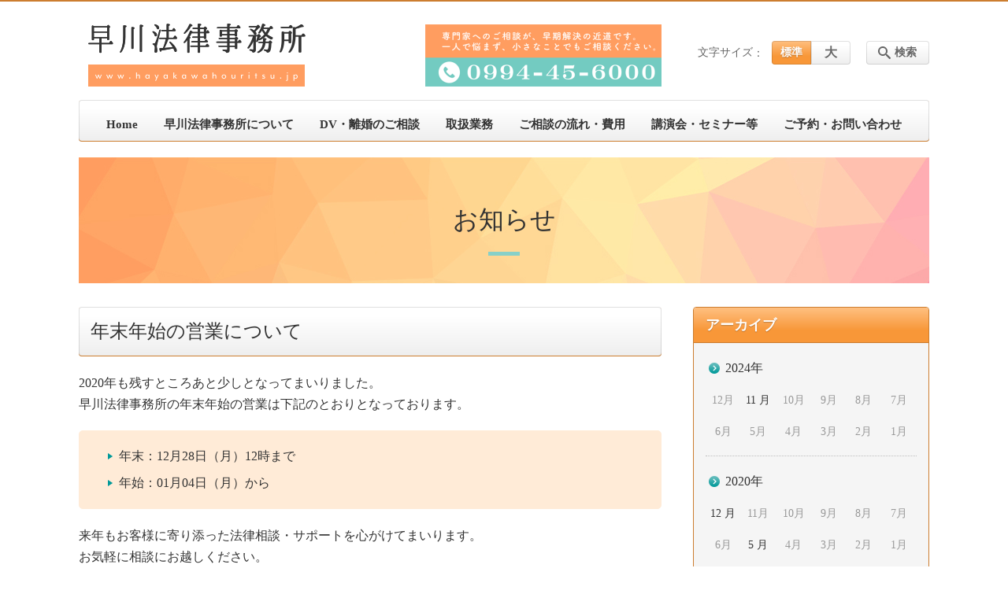

--- FILE ---
content_type: text/html; charset=UTF-8
request_url: https://www.hayakawahouritsu.jp/news/newyear-holidays2021
body_size: 61116
content:
<!DOCTYPE html>
<html lang="ja">
<head>
    <!-- Google Tag Manager -->
    <script>(function(w,d,s,l,i){w[l]=w[l]||[];w[l].push({'gtm.start':
                new Date().getTime(),event:'gtm.js'});var f=d.getElementsByTagName(s)[0],
            j=d.createElement(s),dl=l!='dataLayer'?'&l='+l:'';j.async=true;j.src=
            'https://www.googletagmanager.com/gtm.js?id='+i+dl;f.parentNode.insertBefore(j,f);
        })(window,document,'script','dataLayer','GTM-NL9GBF8');</script>
    <!-- End Google Tag Manager -->
    <!-- Google tag (gtag.js) -->
<script async src="https://www.googletagmanager.com/gtag/js?id=G-7RL53NK04S"></script>
<script>
  window.dataLayer = window.dataLayer || [];
  function gtag(){dataLayer.push(arguments);}
  gtag('js', new Date());

  gtag('config', 'G-7RL53NK04S');
</script>
    <script>
        document.addEventListener('DOMContentLoaded', () => {
            let gtmTagFound = false;
            document.querySelectorAll("script").forEach(scriptTag => {
                if(scriptTag.src.startsWith("https://www.googletagmanager.com/gtag/js?")) {
                    gtmTagFound = true;
                }
            })

            if (gtmTagFound) {
                document.querySelectorAll('a[href^="tel:"]').forEach(link => {
                    link.addEventListener('click', () => {
                        gtag('event', 'click', {
                            link_url: link.href,
                            link_classes: link.className || '',
                            link_id: link.id || '',
                            event_category: 'tel_tap',
                            event_label: link.href
                        });
                    });
                });
            }
        });
    </script>

	<meta charset="utf-8">
	<meta name="description" content="2020年も残すところあと少しとなってまいりました。早川法律事務所の年末年始の営業は下記のとおりとなっております。 	年末：12月28日（月）12時まで 	年始：01月04日（月）から来年もお客様に寄り添った法律相談・サポートを心がけてまいります。お気軽に相談にお越しください。2021年も早川法律事務所をどうぞよろしくお願いいたします。" />
	<meta name="viewport" content="width=device-width, initial-scale=1">
	<title>年末年始の営業について｜【DV・離婚相談】鹿児島・鹿屋の女性弁護士 早川法律事務所</title>
	        <!-- selesite OGP start -->
        <meta property="og:url" content="https://www.hayakawahouritsu.jp/news/newyear-holidays2021"/>
        <meta property="og:type" content="article"/>
        <meta property="og:title" content="年末年始の営業について｜【DV・離婚相談】鹿児島・鹿屋の女性弁護士 早川法律事務所"/>
        <meta property="og:description"
              content="2020年も残すところあと少しとなってまいりました。早川法律事務所の年末年始の営業は下記のとおりとなっております。 	年末：12月28日（月）12時まで 	年始：01月04日（月）から来年もお客様に寄り添った法律相談・サポートを心がけてまいります。お気軽に相談にお越しください。2021年も早川法律事務所をどうぞよろしくお願いいたします。"/>
        <meta property="og:image" content="https://www.hayakawahouritsu.jp/wp-content/uploads/2020/05/ogp_hayakawahouritsu.jpg"/>
        <meta name="twitter:card" content="summary"/>
        <meta name="twitter:site" content=""/>
        <meta name="twitter:title" content="年末年始の営業について｜【DV・離婚相談】鹿児島・鹿屋の女性弁護士 早川法律事務所"/>
        <meta name="twitter:description"
              content="2020年も残すところあと少しとなってまいりました。早川法律事務所の年末年始の営業は下記のとおりとなっております。 	年末：12月28日（月）12時まで 	年始：01月04日（月）から来年もお客様に寄り添った法律相談・サポートを心がけてまいります。お気軽に相談にお越しください。2021年も早川法律事務所をどうぞよろしくお願いいたします。"/>
        <meta name="twitter:image" content="https://www.hayakawahouritsu.jp/wp-content/uploads/2020/05/ogp_hayakawahouritsu.jpg"/>
        <!-- selesite OGP end -->
		<link rel="author" href="https://www.hayakawahouritsu.jp" title="【DV・離婚相談】鹿児島・鹿屋の女性弁護士 早川法律事務所" />
<link rel="made" href="http://selesite.com/" title="Webサイト・ホームページ制作パッケージ SELEsite" />
<meta http-equiv="content-language" content="ja">
<meta name="keywords" content="弁護士,法律事務所,DV,離婚,相続,相談,鹿屋,鹿児島" />

<meta name='robots' content='max-image-preview:large' />
<link rel='dns-prefetch' href='//www.google.com' />
<link rel='dns-prefetch' href='//ssl.selesite.com' />
<link rel='dns-prefetch' href='//cdn.jsdelivr.net' />
<link rel='dns-prefetch' href='//cdnjs.cloudflare.com' />
<link rel='dns-prefetch' href='//stats.wp.com' />
<link rel='dns-prefetch' href='//v0.wordpress.com' />
<link rel="alternate" title="oEmbed (JSON)" type="application/json+oembed" href="https://www.hayakawahouritsu.jp/wp-json/oembed/1.0/embed?url=https%3A%2F%2Fwww.hayakawahouritsu.jp%2Fnews%2Fnewyear-holidays2021" />
<link rel="alternate" title="oEmbed (XML)" type="text/xml+oembed" href="https://www.hayakawahouritsu.jp/wp-json/oembed/1.0/embed?url=https%3A%2F%2Fwww.hayakawahouritsu.jp%2Fnews%2Fnewyear-holidays2021&#038;format=xml" />
<style id='wp-img-auto-sizes-contain-inline-css' type='text/css'>
img:is([sizes=auto i],[sizes^="auto," i]){contain-intrinsic-size:3000px 1500px}
/*# sourceURL=wp-img-auto-sizes-contain-inline-css */
</style>
<style id='wp-emoji-styles-inline-css' type='text/css'>

	img.wp-smiley, img.emoji {
		display: inline !important;
		border: none !important;
		box-shadow: none !important;
		height: 1em !important;
		width: 1em !important;
		margin: 0 0.07em !important;
		vertical-align: -0.1em !important;
		background: none !important;
		padding: 0 !important;
	}
/*# sourceURL=wp-emoji-styles-inline-css */
</style>
<style id='wp-block-library-inline-css' type='text/css'>
:root{--wp-block-synced-color:#7a00df;--wp-block-synced-color--rgb:122,0,223;--wp-bound-block-color:var(--wp-block-synced-color);--wp-editor-canvas-background:#ddd;--wp-admin-theme-color:#007cba;--wp-admin-theme-color--rgb:0,124,186;--wp-admin-theme-color-darker-10:#006ba1;--wp-admin-theme-color-darker-10--rgb:0,107,160.5;--wp-admin-theme-color-darker-20:#005a87;--wp-admin-theme-color-darker-20--rgb:0,90,135;--wp-admin-border-width-focus:2px}@media (min-resolution:192dpi){:root{--wp-admin-border-width-focus:1.5px}}.wp-element-button{cursor:pointer}:root .has-very-light-gray-background-color{background-color:#eee}:root .has-very-dark-gray-background-color{background-color:#313131}:root .has-very-light-gray-color{color:#eee}:root .has-very-dark-gray-color{color:#313131}:root .has-vivid-green-cyan-to-vivid-cyan-blue-gradient-background{background:linear-gradient(135deg,#00d084,#0693e3)}:root .has-purple-crush-gradient-background{background:linear-gradient(135deg,#34e2e4,#4721fb 50%,#ab1dfe)}:root .has-hazy-dawn-gradient-background{background:linear-gradient(135deg,#faaca8,#dad0ec)}:root .has-subdued-olive-gradient-background{background:linear-gradient(135deg,#fafae1,#67a671)}:root .has-atomic-cream-gradient-background{background:linear-gradient(135deg,#fdd79a,#004a59)}:root .has-nightshade-gradient-background{background:linear-gradient(135deg,#330968,#31cdcf)}:root .has-midnight-gradient-background{background:linear-gradient(135deg,#020381,#2874fc)}:root{--wp--preset--font-size--normal:16px;--wp--preset--font-size--huge:42px}.has-regular-font-size{font-size:1em}.has-larger-font-size{font-size:2.625em}.has-normal-font-size{font-size:var(--wp--preset--font-size--normal)}.has-huge-font-size{font-size:var(--wp--preset--font-size--huge)}.has-text-align-center{text-align:center}.has-text-align-left{text-align:left}.has-text-align-right{text-align:right}.has-fit-text{white-space:nowrap!important}#end-resizable-editor-section{display:none}.aligncenter{clear:both}.items-justified-left{justify-content:flex-start}.items-justified-center{justify-content:center}.items-justified-right{justify-content:flex-end}.items-justified-space-between{justify-content:space-between}.screen-reader-text{border:0;clip-path:inset(50%);height:1px;margin:-1px;overflow:hidden;padding:0;position:absolute;width:1px;word-wrap:normal!important}.screen-reader-text:focus{background-color:#ddd;clip-path:none;color:#444;display:block;font-size:1em;height:auto;left:5px;line-height:normal;padding:15px 23px 14px;text-decoration:none;top:5px;width:auto;z-index:100000}html :where(.has-border-color){border-style:solid}html :where([style*=border-top-color]){border-top-style:solid}html :where([style*=border-right-color]){border-right-style:solid}html :where([style*=border-bottom-color]){border-bottom-style:solid}html :where([style*=border-left-color]){border-left-style:solid}html :where([style*=border-width]){border-style:solid}html :where([style*=border-top-width]){border-top-style:solid}html :where([style*=border-right-width]){border-right-style:solid}html :where([style*=border-bottom-width]){border-bottom-style:solid}html :where([style*=border-left-width]){border-left-style:solid}html :where(img[class*=wp-image-]){height:auto;max-width:100%}:where(figure){margin:0 0 1em}html :where(.is-position-sticky){--wp-admin--admin-bar--position-offset:var(--wp-admin--admin-bar--height,0px)}@media screen and (max-width:600px){html :where(.is-position-sticky){--wp-admin--admin-bar--position-offset:0px}}

/*# sourceURL=wp-block-library-inline-css */
</style><style id='global-styles-inline-css' type='text/css'>
:root{--wp--preset--aspect-ratio--square: 1;--wp--preset--aspect-ratio--4-3: 4/3;--wp--preset--aspect-ratio--3-4: 3/4;--wp--preset--aspect-ratio--3-2: 3/2;--wp--preset--aspect-ratio--2-3: 2/3;--wp--preset--aspect-ratio--16-9: 16/9;--wp--preset--aspect-ratio--9-16: 9/16;--wp--preset--color--black: #000000;--wp--preset--color--cyan-bluish-gray: #abb8c3;--wp--preset--color--white: #ffffff;--wp--preset--color--pale-pink: #f78da7;--wp--preset--color--vivid-red: #cf2e2e;--wp--preset--color--luminous-vivid-orange: #ff6900;--wp--preset--color--luminous-vivid-amber: #fcb900;--wp--preset--color--light-green-cyan: #7bdcb5;--wp--preset--color--vivid-green-cyan: #00d084;--wp--preset--color--pale-cyan-blue: #8ed1fc;--wp--preset--color--vivid-cyan-blue: #0693e3;--wp--preset--color--vivid-purple: #9b51e0;--wp--preset--gradient--vivid-cyan-blue-to-vivid-purple: linear-gradient(135deg,rgb(6,147,227) 0%,rgb(155,81,224) 100%);--wp--preset--gradient--light-green-cyan-to-vivid-green-cyan: linear-gradient(135deg,rgb(122,220,180) 0%,rgb(0,208,130) 100%);--wp--preset--gradient--luminous-vivid-amber-to-luminous-vivid-orange: linear-gradient(135deg,rgb(252,185,0) 0%,rgb(255,105,0) 100%);--wp--preset--gradient--luminous-vivid-orange-to-vivid-red: linear-gradient(135deg,rgb(255,105,0) 0%,rgb(207,46,46) 100%);--wp--preset--gradient--very-light-gray-to-cyan-bluish-gray: linear-gradient(135deg,rgb(238,238,238) 0%,rgb(169,184,195) 100%);--wp--preset--gradient--cool-to-warm-spectrum: linear-gradient(135deg,rgb(74,234,220) 0%,rgb(151,120,209) 20%,rgb(207,42,186) 40%,rgb(238,44,130) 60%,rgb(251,105,98) 80%,rgb(254,248,76) 100%);--wp--preset--gradient--blush-light-purple: linear-gradient(135deg,rgb(255,206,236) 0%,rgb(152,150,240) 100%);--wp--preset--gradient--blush-bordeaux: linear-gradient(135deg,rgb(254,205,165) 0%,rgb(254,45,45) 50%,rgb(107,0,62) 100%);--wp--preset--gradient--luminous-dusk: linear-gradient(135deg,rgb(255,203,112) 0%,rgb(199,81,192) 50%,rgb(65,88,208) 100%);--wp--preset--gradient--pale-ocean: linear-gradient(135deg,rgb(255,245,203) 0%,rgb(182,227,212) 50%,rgb(51,167,181) 100%);--wp--preset--gradient--electric-grass: linear-gradient(135deg,rgb(202,248,128) 0%,rgb(113,206,126) 100%);--wp--preset--gradient--midnight: linear-gradient(135deg,rgb(2,3,129) 0%,rgb(40,116,252) 100%);--wp--preset--font-size--small: 13px;--wp--preset--font-size--medium: 20px;--wp--preset--font-size--large: 36px;--wp--preset--font-size--x-large: 42px;--wp--preset--spacing--20: 0.44rem;--wp--preset--spacing--30: 0.67rem;--wp--preset--spacing--40: 1rem;--wp--preset--spacing--50: 1.5rem;--wp--preset--spacing--60: 2.25rem;--wp--preset--spacing--70: 3.38rem;--wp--preset--spacing--80: 5.06rem;--wp--preset--shadow--natural: 6px 6px 9px rgba(0, 0, 0, 0.2);--wp--preset--shadow--deep: 12px 12px 50px rgba(0, 0, 0, 0.4);--wp--preset--shadow--sharp: 6px 6px 0px rgba(0, 0, 0, 0.2);--wp--preset--shadow--outlined: 6px 6px 0px -3px rgb(255, 255, 255), 6px 6px rgb(0, 0, 0);--wp--preset--shadow--crisp: 6px 6px 0px rgb(0, 0, 0);}:where(.is-layout-flex){gap: 0.5em;}:where(.is-layout-grid){gap: 0.5em;}body .is-layout-flex{display: flex;}.is-layout-flex{flex-wrap: wrap;align-items: center;}.is-layout-flex > :is(*, div){margin: 0;}body .is-layout-grid{display: grid;}.is-layout-grid > :is(*, div){margin: 0;}:where(.wp-block-columns.is-layout-flex){gap: 2em;}:where(.wp-block-columns.is-layout-grid){gap: 2em;}:where(.wp-block-post-template.is-layout-flex){gap: 1.25em;}:where(.wp-block-post-template.is-layout-grid){gap: 1.25em;}.has-black-color{color: var(--wp--preset--color--black) !important;}.has-cyan-bluish-gray-color{color: var(--wp--preset--color--cyan-bluish-gray) !important;}.has-white-color{color: var(--wp--preset--color--white) !important;}.has-pale-pink-color{color: var(--wp--preset--color--pale-pink) !important;}.has-vivid-red-color{color: var(--wp--preset--color--vivid-red) !important;}.has-luminous-vivid-orange-color{color: var(--wp--preset--color--luminous-vivid-orange) !important;}.has-luminous-vivid-amber-color{color: var(--wp--preset--color--luminous-vivid-amber) !important;}.has-light-green-cyan-color{color: var(--wp--preset--color--light-green-cyan) !important;}.has-vivid-green-cyan-color{color: var(--wp--preset--color--vivid-green-cyan) !important;}.has-pale-cyan-blue-color{color: var(--wp--preset--color--pale-cyan-blue) !important;}.has-vivid-cyan-blue-color{color: var(--wp--preset--color--vivid-cyan-blue) !important;}.has-vivid-purple-color{color: var(--wp--preset--color--vivid-purple) !important;}.has-black-background-color{background-color: var(--wp--preset--color--black) !important;}.has-cyan-bluish-gray-background-color{background-color: var(--wp--preset--color--cyan-bluish-gray) !important;}.has-white-background-color{background-color: var(--wp--preset--color--white) !important;}.has-pale-pink-background-color{background-color: var(--wp--preset--color--pale-pink) !important;}.has-vivid-red-background-color{background-color: var(--wp--preset--color--vivid-red) !important;}.has-luminous-vivid-orange-background-color{background-color: var(--wp--preset--color--luminous-vivid-orange) !important;}.has-luminous-vivid-amber-background-color{background-color: var(--wp--preset--color--luminous-vivid-amber) !important;}.has-light-green-cyan-background-color{background-color: var(--wp--preset--color--light-green-cyan) !important;}.has-vivid-green-cyan-background-color{background-color: var(--wp--preset--color--vivid-green-cyan) !important;}.has-pale-cyan-blue-background-color{background-color: var(--wp--preset--color--pale-cyan-blue) !important;}.has-vivid-cyan-blue-background-color{background-color: var(--wp--preset--color--vivid-cyan-blue) !important;}.has-vivid-purple-background-color{background-color: var(--wp--preset--color--vivid-purple) !important;}.has-black-border-color{border-color: var(--wp--preset--color--black) !important;}.has-cyan-bluish-gray-border-color{border-color: var(--wp--preset--color--cyan-bluish-gray) !important;}.has-white-border-color{border-color: var(--wp--preset--color--white) !important;}.has-pale-pink-border-color{border-color: var(--wp--preset--color--pale-pink) !important;}.has-vivid-red-border-color{border-color: var(--wp--preset--color--vivid-red) !important;}.has-luminous-vivid-orange-border-color{border-color: var(--wp--preset--color--luminous-vivid-orange) !important;}.has-luminous-vivid-amber-border-color{border-color: var(--wp--preset--color--luminous-vivid-amber) !important;}.has-light-green-cyan-border-color{border-color: var(--wp--preset--color--light-green-cyan) !important;}.has-vivid-green-cyan-border-color{border-color: var(--wp--preset--color--vivid-green-cyan) !important;}.has-pale-cyan-blue-border-color{border-color: var(--wp--preset--color--pale-cyan-blue) !important;}.has-vivid-cyan-blue-border-color{border-color: var(--wp--preset--color--vivid-cyan-blue) !important;}.has-vivid-purple-border-color{border-color: var(--wp--preset--color--vivid-purple) !important;}.has-vivid-cyan-blue-to-vivid-purple-gradient-background{background: var(--wp--preset--gradient--vivid-cyan-blue-to-vivid-purple) !important;}.has-light-green-cyan-to-vivid-green-cyan-gradient-background{background: var(--wp--preset--gradient--light-green-cyan-to-vivid-green-cyan) !important;}.has-luminous-vivid-amber-to-luminous-vivid-orange-gradient-background{background: var(--wp--preset--gradient--luminous-vivid-amber-to-luminous-vivid-orange) !important;}.has-luminous-vivid-orange-to-vivid-red-gradient-background{background: var(--wp--preset--gradient--luminous-vivid-orange-to-vivid-red) !important;}.has-very-light-gray-to-cyan-bluish-gray-gradient-background{background: var(--wp--preset--gradient--very-light-gray-to-cyan-bluish-gray) !important;}.has-cool-to-warm-spectrum-gradient-background{background: var(--wp--preset--gradient--cool-to-warm-spectrum) !important;}.has-blush-light-purple-gradient-background{background: var(--wp--preset--gradient--blush-light-purple) !important;}.has-blush-bordeaux-gradient-background{background: var(--wp--preset--gradient--blush-bordeaux) !important;}.has-luminous-dusk-gradient-background{background: var(--wp--preset--gradient--luminous-dusk) !important;}.has-pale-ocean-gradient-background{background: var(--wp--preset--gradient--pale-ocean) !important;}.has-electric-grass-gradient-background{background: var(--wp--preset--gradient--electric-grass) !important;}.has-midnight-gradient-background{background: var(--wp--preset--gradient--midnight) !important;}.has-small-font-size{font-size: var(--wp--preset--font-size--small) !important;}.has-medium-font-size{font-size: var(--wp--preset--font-size--medium) !important;}.has-large-font-size{font-size: var(--wp--preset--font-size--large) !important;}.has-x-large-font-size{font-size: var(--wp--preset--font-size--x-large) !important;}
/*# sourceURL=global-styles-inline-css */
</style>

<style id='classic-theme-styles-inline-css' type='text/css'>
/*! This file is auto-generated */
.wp-block-button__link{color:#fff;background-color:#32373c;border-radius:9999px;box-shadow:none;text-decoration:none;padding:calc(.667em + 2px) calc(1.333em + 2px);font-size:1.125em}.wp-block-file__button{background:#32373c;color:#fff;text-decoration:none}
/*# sourceURL=/wp-includes/css/classic-themes.min.css */
</style>
<link rel='stylesheet' id='contact-form-7-css' href='https://www.hayakawahouritsu.jp/wp-content/plugins/contact-form-7/includes/css/styles.css?ver=6.1.4' type='text/css' media='all' />
<link rel='stylesheet' id='globalStyle-css' href='//ssl.selesite.com/s4/themes/global/css/selesite-global.css?ver=6.9' type='text/css' media='screen,print' />
<link rel='stylesheet' id='style-css' href='https://www.hayakawahouritsu.jp/wp-content/themes/S4-001-Orange/resources/functions/css/style.css?ver=6.9' type='text/css' media='screen,print' />
<link rel='stylesheet' id='fancybox-css' href='https://cdnjs.cloudflare.com/ajax/libs/fancybox/3.1.20/jquery.fancybox.min.css?ver=6.9' type='text/css' media='screen,print' />
<link rel='stylesheet' id='sharedaddy-css' href='https://www.hayakawahouritsu.jp/wp-content/plugins/jetpack/modules/sharedaddy/sharing.css?ver=15.3.1' type='text/css' media='all' />
<link rel='stylesheet' id='social-logos-css' href='https://www.hayakawahouritsu.jp/wp-content/plugins/jetpack/_inc/social-logos/social-logos.min.css?ver=15.3.1' type='text/css' media='all' />
<script type="text/javascript" src="https://www.hayakawahouritsu.jp/wp-content/themes/S4-001-Orange/resources/functions/js/jquery-3.6.1.min.js?ver=6.9" id="jquery-js"></script>
<script type="text/javascript" src="https://www.hayakawahouritsu.jp/wp-includes/js/jquery/jquery-migrate.min.js?ver=3.4.1" id="jquery-migrate-js"></script>
<script type="text/javascript" src="https://www.hayakawahouritsu.jp/wp-content/themes/S4-001-Orange/resources/functions/js/functions.js?ver=20221108" id="functions-js"></script>
<link rel="https://api.w.org/" href="https://www.hayakawahouritsu.jp/wp-json/" /><link rel="EditURI" type="application/rsd+xml" title="RSD" href="https://www.hayakawahouritsu.jp/xmlrpc.php?rsd" />
<meta name="generator" content="WordPress 6.9" />
<link rel="canonical" href="https://www.hayakawahouritsu.jp/news/newyear-holidays2021" />
<link rel='shortlink' href='https://www.hayakawahouritsu.jp/?p=251' />
<style>
/* google reCaptchaバッヂ非表示 */
.grecaptcha-badge {
	visibility: hidden !important;
	pointer-events: none !important;
}
.grecaptcha-form-notice {
	margin-top: 25px !important;
	font-size: 87.5%;
	opacity: .7;
	text-align: center;
	line-height: 1.5
}
.grecaptcha-form-notice a {
	color: inherit !important;
}
</style>
	<style>img#wpstats{display:none}</style>
		<style type="text/css">.inv-recaptcha-holder { margin-bottom: 16px; }</style><link rel="icon" href="https://www.hayakawahouritsu.jp/wp-content/uploads/2020/05/cropped-favicon-32x32.png" sizes="32x32" />
<link rel="icon" href="https://www.hayakawahouritsu.jp/wp-content/uploads/2020/05/cropped-favicon-192x192.png" sizes="192x192" />
<link rel="apple-touch-icon" href="https://www.hayakawahouritsu.jp/wp-content/uploads/2020/05/cropped-favicon-180x180.png" />
<meta name="msapplication-TileImage" content="https://www.hayakawahouritsu.jp/wp-content/uploads/2020/05/cropped-favicon-270x270.png" />
		<style type="text/css" id="wp-custom-css">
			body{
	color : #333; 
	font-family: 游明朝,"Yu Mincho",YuMincho,"Hiragino Mincho ProN",HGS明朝E,メイリオ,Meiryo,serif !important;
}
.header .logo img {
width: 300px;
height: 80px;
}
.footer .logo img {
width: 230px;
height: 61px;
}
.header .logo {
top: 30px;
}
.header #menu .main-menu {
margin-top:30px;
}
.header .free {
top:10px;
}


.search-btn,
.font-size {
top: 50px;
}

.clearfix::after {
  content: "";
  display: block;
  clear: both;
}

.col-left {
  float: left;
  padding-right: 15px;
}

.col-right {
  float: right;
  padding-left: 15px;
}

.w30 {
  width: 30%;
}

.w50 {
  width: 50%;
}

.w70 {
  width: 70%;
}

.w100 {
  width: 100%;
}

.text-center {
  text-align: center;
}

.text-right {
  text-align: right;
}

dl.form {
  overflow: hidden;
  padding: 15px 0;
  border-bottom: #ddd 1px solid;
}

dl.form dt {
  background: none;
  float: left;
  width: 20%;
  font-weight: bold;
}

dl.form dd {
  width: 78%;
  float: right;
}

input,
textarea {
  padding: 10px 15px;
}

input[type="text"],
textarea {
  width: 100%;
}

.contact-box {
  border: 2px solid #ddd;
  padding: 30px;
  font-size: 120%;
  font-weight: bold;
  text-align: center;
  margin: 0 auto 30px;
}


table {
  width: 100%;
}

table th,
table td {
  padding: 15px;
}

table.health-table {
  font-size: 90%;
}

table.health-table th,
table.health-table td {
  padding: 5px;
}

table.health-table tbody td {
  white-space: nowrap;
}

.flat-two li {
  display: inline-block;
  min-width: 50%;
}
.sp {
	display: none;
}

@media (max-width: 667px) {

.sp {
	display: block;
}
	.pc {
		display: none;
	}
  .col-left {
    float: none;
    padding-right: 0;
    padding-bottom: 15px;
  }
  .col-right {
    float: none;
    padding-left: 0;
    padding-bottom: 15px;
  }
  .w30,
  .w50,
  .w70 {
    width: 100%;
  }
  .intro .container {
    position: relative;
    display: table;
    margin: 0;
    width: 100%;
    height: 80px;
    background: url(../../header.png) center center no-repeat;
    background-size: cover;
    background-color: #fff;
}
.intro .container .title {
color:#333;
font-size: 120%;
}
  dl.form dt {
    float: none;
    width: 100%;
  }
  dl.form dd {
    width: 100%;
    float: none;
  }
  .table-default th,
  .table-default td {
    width: 100%;
    display: block;
  }
  .table-default th {
    min-width: 100%;
    white-space: nowrap;
  }
  .table-default td {
    width: 100%;
  }
  .contact-box {
    padding: 15px;
    font-size: 100%;
  }
}



.header #menu .main-menu ul li{
	font-size:0.95em;
	margin-top:8px;
}

/* フロー図 */
.flow-back {
    margin: 30px 10px;
    padding: 15px;
    border-radius: 10px;
    background: #cff2ff;
}

.flow-back .flow-title {
    font-size: 1.0em;
    font-weight: bold;
    background-color: #fff;
    border: #00abeb solid 2px;
    border-radius: 5px;
    padding: 0.5em;
}

.flow-back .flow-title2 span {
    font-size: 1.1em;
    font-weight: bold;
    background: linear-gradient(transparent 60%, #acc1fe 0%);
    padding: 0.25em 1em;
}

.flow-back img {
    margin-bottom: 0 !important;
}

.flow-back img {
    margin-bottom: 0 !important;
}

/* 三角 */
.triangle {
    width: 25px;
    border-top: 25px solid #F57A02;
    border-right: 25px solid transparent;
    border-left: 25px solid transparent;
    margin: auto;
}

/*  iframe レスポンシブ対応 */
.implant-contents {
    position: relative;
    width: 100%;
    /* 左右に余白が必要なら値を変更してもOK */
    height: 0;
    padding-bottom: 56.25%;
    /* padding-topでもOK */
    overflow: hidden;
}

.implant-contents iframe {
    position: absolute;
    top: 0;
    left: 0;
    width: 100% !important;
    /* 必要であれば!importantを付けてください */
    height: 100% !important;
    /* 必要であれば!importantを付けてください */
}

/* columns 回り込み調整 */
div.turn {
    margin-top: 0 !important;
}

.editing .columns-2 .columns-item,
.common-contents.common-bottom .columns-2 .columns-item,
.editing .columns-3 .columns-item,
.common-contents.common-bottom .columns-3 .columns-item,
.editing .columns-4 .columns-item,
.common-contents.common-bottom .columns-4 .columns-item {
    margin-top: 0;
}

@media (max-width: 750px) {

    .lead-contents .columns-2 .columns-item,
    .editing .columns-2 .columns-item,
    .common-contents.common-bottom .columns-2 .columns-item,
    .sub-page .editing .columns-2 .columns-item,
    .editing .columns-3 .columns-item,
    .common-contents.common-bottom .columns-3 .columns-item,
    .editing .columns-4 .columns-item,
    .common-contents.common-bottom .columns-4 .columns-item,
    .columns-2 .w-10,
    .columns-2 .w-20,
    .columns-2 .w-30,
    .columns-2 .w-40,
    .columns-2 .w-60,
    .columns-2 .w-70,
    .columns-2 .w-80,
    .columns-2 .w-90 {
        float: none;
        width: 100% !important;
        flex-basis: unset !important;
    }
}

/* shortcut */
.shortcut .page-list .page-list-item{
padding-top:15px;
border: 1px solid #FF9D60;

}

/* more */
.more a {
	color:#fff;
background-color:#DBEDED;
	border: 1px solid #DBEDED;
	border-radius: 20px;
}

.more a:hover {
	color:#fff;
background-color:#009999;
	border: 1px solid #009999;
	border-radius: 20px;
}

.box {
    border-radius: 5px;
    background:#FFEBD7;
    border-color: #FFEBD7!important;
}

/* 行間調整 */
.epitaph {
    line-height: 2.5em;
}

@media (max-width: 1080px) {
    .epitaph {
        line-height: 2em;
    }
}
/* 回り込み画像SP調整 */
@media (max-width: 750px) {

    .editing img.alignleft,
    .editing img.alignright {
        float: none !important;
        max-width: 100%;
        margin: 0 auto 1em !important;
        display: block;
    }
}
/* FAQ*/

#faq dt {
	background:#ffebe2;
	padding: 18px;
	border-radius: 6px;
}
#faq dt:before {
	content: "Q.";
	color: #009999;
	font-weight: bold;
	font-size:larger;
	margin-right: 12px;
}
#faq dd {
	margin: 40px 16px 20px 30px;
	padding-top:10px;
	padding-bottom:30px;
	line-height: 200%;
	text-indent: -10px;
}
#faq dd:before {
	content: "A.";
	color: #e43e63;
	font-weight: bold;
	font-size:larger;
	margin-right: 10px;
}
#faq h3 {
	margin-left: 20px;
}
#faq p {
	margin:10px 20px 10px 20px;
}
#faq ul li {
	margin-right: 10px;
}
#faq ul li {
	padding-left:40px;
}

.table-responsive {
	width: 100%;
	overflow-x: scroll;
}

.table-responsive table {
	white-space:nowrap;
}

.intro .container .title {
	  font-weight:normal;
}

.intro .container title {
  position: relative;
  display: inline-block;
  margin-bottom: 1em;
}

.intro .container .title:before {
  content: '';
  position: absolute;
  bottom: 35px;
  display: inline-block;
  width: 40px;
  height: 5px;
  left: 50%;
  -webkit-transform: translateX(-50%);
  transform: translateX(-50%);
  background-color: #87d0c8;
}

@media (max-width: 770px) {
	
.intro .container title {
  position: relative;
  display: inline-block;
  margin-bottom: 1em;
}

.intro .container .title:before {
  content: '';
  position: absolute;
  bottom: 12px;
  display: inline-block;
  width: 30px;
  height: 5px;
  left: 50%;
  -webkit-transform: translateX(-50%);
  transform: translateX(-50%);
  background-color: #87d0c8;
}
}


@media (max-width: 480px) {
div.intro-contents p.title {
margin: 0 3em !important;
padding: 0.7em !important;
}
}


.main h1 {
	padding:15px;
		font-size:1.5em;
		font-weight:normal;
}

.editing h2,
.main h2 {
		font-weight:normal;
    margin-bottom:20px;
}

.editing h3,
.main h3 {
		font-weight:normal;
}
.editing h4,
.main h4 {
		font-weight:normal;
}
/* リンクイメージエフェクト */
a:hover img {
    -webkit-transition: all .3s;
    transition: all .3s;
    -webkit-filter: opacity(50%);
    filter: opacity(50%);
}

.image-link a:hover img {
    opacity: .5;
}
		</style>
		</head>
<body class="news sidebar-right">
<!-- Google Tag Manager (noscript) -->
<noscript><iframe src="https://www.googletagmanager.com/ns.html?id=GTM-NL9GBF8"
                  height="0" width="0" style="display:none;visibility:hidden"></iframe></noscript>
<!-- End Google Tag Manager (noscript) -->

<header class="header" id="header">
	<div class="container">
			<p class="logo">

			<a href="https://www.hayakawahouritsu.jp" title=" 【DV・離婚相談】鹿児島・鹿屋の女性弁護士 早川法律事務所">
			<img src="https://www.hayakawahouritsu.jp/wp-content/uploads/2020/05/logo.png" width="326" height="45" alt=" 【DV・離婚相談】鹿児島・鹿屋の女性弁護士 早川法律事務所">
		</a>
    	</p>
		<div class="menu-overlay state-hide" id="menu_overlay"></div>
		<div class="menu state-hide" id="menu">
			<nav class="main-menu">
				<ul class="navigation">
	<li class=" " >
		<a href="https://www.hayakawahouritsu.jp" >
			Home		</a>
	</li>
	<li class="about " >
		<a href="https://www.hayakawahouritsu.jp/about" >
			早川法律事務所について		</a>
	</li>
	<li class="divorce " >
		<a href="https://www.hayakawahouritsu.jp/divorce" >
			DV・離婚のご相談		</a>
	</li>
	<li class="business " >
		<a href="https://www.hayakawahouritsu.jp/business" >
			取扱業務		</a>
	</li>
	<li class="flow " >
		<a href="https://www.hayakawahouritsu.jp/flow" >
			ご相談の流れ・費用		</a>
	</li>
	<li class="seminar " >
		<a href="https://www.hayakawahouritsu.jp/seminar" >
			講演会・セミナー等		</a>
	</li>
	<li class="contact " >
		<a href="https://www.hayakawahouritsu.jp/contact" >
			ご予約・お問い合わせ		</a>
	</li>
</ul>			</nav>
				<div class="free">
		<div class="free-container editing">
			<div style="text-align:center;padding-top:19px;">
<a href="tel:0994456000"><img class="alignnone wp-image-295 size-full" src="https://www.hayakawahouritsu.jp/wp-content/uploads/2020/12/contact-a.gif" alt="" width="600" height="158" /></a>
</div>		</div>
	</div>
			<div class="search-overlay state-hide" id="search_overlay"></div>
			<form action="https://www.hayakawahouritsu.jp" class="search state-hide" id="search">
				<input name="s" type="search" class="search-input" id="search_input" placeholder="サイト内検索">
			</form>
			<div class="search-btn" id="search_btn">検索</div>
			<div class="font-size">
				<span class="font-size-title">文字サイズ</span>

				<input type="radio" name="font_size" id="font_size_default" data-css-url="https://www.hayakawahouritsu.jp/wp-content/themes/S4-001-Orange/resources/functions/css/font-size-default.css">
				<label class="font-size-default" for="font_size_default" title="標準のサイズ">標準</label>

				<input type="radio" name="font_size" id="font_size_large" data-css-url="https://www.hayakawahouritsu.jp/wp-content/themes/S4-001-Orange/resources/functions/css/font-size-large.css">
				<label class="font-size-large" for="font_size_large" title="大きいサイズ">大</label>
			</div>
		</div>
	</div>
	<link rel="stylesheet" type="text/css" href="https://www.hayakawahouritsu.jp/wp-content/themes/S4-001-Orange/resources/functions/css/font-size-default.css" media="screen,print" id="jstyle">
</header>
<div class="core" id="core">
	<div class="intro" id="intro">
			<div class="container" style='background-image: url("https://www.hayakawahouritsu.jp/wp-content/uploads/2020/05/header.jpg")'>
		<div class="intro-contents">
							<p class="title">お知らせ</p>
					</div>
	</div>
	</div>
	<div class="contents-wrapper">
		
		<div class="contents" id="contents">
			<div class="container">
				<main class="main editing" id="main">
												<h1 class="page-title">年末年始の営業について</h1>
														<p>2020年も残すところあと少しとなってまいりました。<br />
早川法律事務所の年末年始の営業は下記のとおりとなっております。</p>
<div class="box">
<ul>
<li>年末：12月28日（月）12時まで</li>
<li>年始：01月04日（月）から</li>
</ul>
</div>
<p>来年もお客様に寄り添った法律相談・サポートを心がけてまいります。<br />
お気軽に相談にお越しください。</p>
<p>2021年も早川法律事務所をどうぞよろしくお願いいたします。</p>
<div class="sharedaddy sd-sharing-enabled"><div class="robots-nocontent sd-block sd-social sd-social-icon-text sd-sharing"><h3 class="sd-title">共有:</h3><div class="sd-content"><ul><li class="share-twitter"><a rel="nofollow noopener noreferrer"
				data-shared="sharing-twitter-251"
				class="share-twitter sd-button share-icon"
				href="https://www.hayakawahouritsu.jp/news/newyear-holidays2021?share=twitter"
				target="_blank"
				aria-labelledby="sharing-twitter-251"
				>
				<span id="sharing-twitter-251" hidden>クリックして X で共有 (新しいウィンドウで開きます)</span>
				<span>X</span>
			</a></li><li class="share-facebook"><a rel="nofollow noopener noreferrer"
				data-shared="sharing-facebook-251"
				class="share-facebook sd-button share-icon"
				href="https://www.hayakawahouritsu.jp/news/newyear-holidays2021?share=facebook"
				target="_blank"
				aria-labelledby="sharing-facebook-251"
				>
				<span id="sharing-facebook-251" hidden>Facebook で共有するにはクリックしてください (新しいウィンドウで開きます)</span>
				<span>Facebook</span>
			</a></li><li class="share-custom share-custom-line"><a rel="nofollow noopener noreferrer"
				data-shared="sharing-custom-251"
				class="share-custom share-custom-line sd-button share-icon"
				href="https://www.hayakawahouritsu.jp/news/newyear-holidays2021?share=custom-1610670266"
				target="_blank"
				aria-labelledby="sharing-custom-251"
				>
				<span id="sharing-custom-251" hidden>クリックして LINE で共有 (新しいウィンドウで開きます)</span>
				<span style="background-image:url(&quot;https://ssl.selesite.com/s4/themes/global/images/share-icon-line.png&quot;);">LINE</span>
			</a></li><li class="share-end"></li></ul></div></div></div>										</main>

			</div>
		</div>
		<div class="utilities">
	<div class="container">
		
    <div class="navigation archive">
        <h2 class="navigation-title">アーカイブ</h2>
        <ul>
			                <li>
                    <a href="https://www.hayakawahouritsu.jp/news/date/2024/"
                       class="archive-year">2024年</a>
                    <ul class="archive-month">
													                                <li><span>12月</span></li>
																												                                <li>
                                    <a href="https://www.hayakawahouritsu.jp/news/date/2024/11">11                                        月</a></li>
																				                                <li><span>10月</span></li>
																				                                <li><span>9月</span></li>
																				                                <li><span>8月</span></li>
																				                                <li><span>7月</span></li>
																				                                <li><span>6月</span></li>
																				                                <li><span>5月</span></li>
																				                                <li><span>4月</span></li>
																				                                <li><span>3月</span></li>
																				                                <li><span>2月</span></li>
																				                                <li><span>1月</span></li>
													                    </ul>
                </li>
			                <li>
                    <a href="https://www.hayakawahouritsu.jp/news/date/2020/"
                       class="archive-year">2020年</a>
                    <ul class="archive-month">
																					                                <li>
                                    <a href="https://www.hayakawahouritsu.jp/news/date/2020/12">12                                        月</a></li>
																				                                <li><span>11月</span></li>
																				                                <li><span>10月</span></li>
																				                                <li><span>9月</span></li>
																				                                <li><span>8月</span></li>
																				                                <li><span>7月</span></li>
																				                                <li><span>6月</span></li>
																												                                <li>
                                    <a href="https://www.hayakawahouritsu.jp/news/date/2020/05">5                                        月</a></li>
																				                                <li><span>4月</span></li>
																				                                <li><span>3月</span></li>
																				                                <li><span>2月</span></li>
																				                                <li><span>1月</span></li>
													                    </ul>
                </li>
			        </ul>
    </div>
	<div class="banner">
		
									
			
			<p>
									<a href="https://jico-pro.com/offices/254/" target="_blank">
						<img src="https://www.hayakawahouritsu.jp/wp-content/uploads/2020/05/bnr_jico-pro.png" alt=""/>
					</a>
							</p>
		
									
			
			<p>
									<a href="https://souzoku-pro.info/offices/kagoshima/kagoshimaken-kanoyashi/141/" target="_blank">
						<img src="https://www.hayakawahouritsu.jp/wp-content/uploads/2020/05/bnr_souzoku-pro.png" alt=""/>
					</a>
							</p>
		
									
			
			<p>
									<a href="https://itp.ne.jp/info/461405846168561300/" target="_blank">
						<img src="https://www.hayakawahouritsu.jp/wp-content/uploads/2020/05/bnr_townpage.png" alt=""/>
					</a>
							</p>
		
									
			
			<p>
									<a href="https://www.facebook.com/%E6%97%A9%E5%B7%9D%E6%B3%95%E5%BE%8B%E4%BA%8B%E5%8B%99%E6%89%80-154466848004326/" target="_blank">
						<img src="https://www.hayakawahouritsu.jp/wp-content/uploads/2020/05/bnr_facebook.png" alt=""/>
					</a>
							</p>
		
									
			
			<p>
									<a href="https://bengo-line.com/" target="_blank">
						<img src="https://www.hayakawahouritsu.jp/wp-content/uploads/2021/03/jico_hotline.banner.png" alt="［弁護士ほっとライン］交通事故相談"/>
					</a>
							</p>
			</div>
	</div>
</div>

<div class="common-contents common-bottom-large editing">
	<div style="text-align: center; margin-top:0;"><a title="ご予約・お問い合わせ" href="https://www.hayakawahouritsu.jp/contact"><img loading="lazy" decoding="async" class="wp-image-295 alignnone" src="https://www.hayakawahouritsu.jp/wp-content/uploads/2020/12/contact-a.gif" alt="" width="540" height="142" /><img loading="lazy" decoding="async" class="wp-image-296 alignnone" src="https://www.hayakawahouritsu.jp/wp-content/uploads/2020/12/contact-b.gif" alt="" width="540" height="142" /></a></div>
</div>
	</div>
</div>
<footer class="footer" id="footer">
	<div class="pagetop-btn-wrapper">
		<a href="#" title="ページの先頭へ戻る" class="pagetop-btn" id="pagetop_btn">ページの先頭へ戻る</a>
	</div>
	<div class="container">
		
<ul class="topic-path">
						<li><a href="https://www.hayakawahouritsu.jp/">ホーム</a></li>
								<li><a href="https://www.hayakawahouritsu.jp/news">お知らせ</a></li>
								<li>年末年始の営業について</li>
			</ul>
		<div class="footer-contents">
			
	<p class="logo">

			<a href="https://www.hayakawahouritsu.jp" title=" 【DV・離婚相談】鹿児島・鹿屋の女性弁護士 早川法律事務所">
			<img src="https://www.hayakawahouritsu.jp/wp-content/uploads/2020/05/logo.png" width="326" height="45" alt=" 【DV・離婚相談】鹿児島・鹿屋の女性弁護士 早川法律事務所">
		</a>
    
	</p>
				<div class="free">
		<div class="free-conrainer editing">
			<div style="font-size: 0.9em;">
<ul>
 	<li>〒893-0011 鹿児島県鹿屋市打馬2丁目2番27号</li>
 	<li>TEL. <a style="background-color: #ffffff;" href="tel:0994456000">0994-45-6000</a>／ FAX. 0994-45-6001</li>
 	<li>受付時間（平日）9:00～17:30</li>
 	<li style="font-size: 0.8em; background-image: none;">時間外及び土・日・祝日をご希望の方はご相談ください。</li>
</ul>
</div>		</div>
	</div>

			<div class="qr-contents">
				<div class="qr">
					<p class="qr-image">
												<img src="https://api.qrserver.com/v1/create-qr-code/?data=https%3A%2F%2Fwww.hayakawahouritsu.jp&size=68x68&format=png&margin=10&color=0-0-0&bg-color=255-255-255" alt="QRコード">
					</p>
					<p class="text">QRコードをスマートフォン等で読み取って、<wbr>このウェブサイトにアクセスできます。</p>
					<p class="url"><a href="https://www.hayakawahouritsu.jp">https://www.hayakawahouritsu.jp</a></p>
				</div>
			</div>
		</div>
		<div class="guide">
			<div class="sub-menu">
	<div class="menu-menu1-container"><ul id="menu-menu1" class="menu"><li id="menu-item-8" class="menu-item menu-item-type-post_type menu-item-object-page menu-item-8"><a href="https://www.hayakawahouritsu.jp/privacy_policy">プライバシーポリシー</a></li>
<li id="menu-item-9" class="menu-item menu-item-type-post_type menu-item-object-page menu-item-9"><a href="https://www.hayakawahouritsu.jp/sitemap">サイトマップ</a></li>
</ul></div></div>		</div>
		<p class="copyright"><small>&copy; 【DV・離婚相談】鹿児島・鹿屋の女性弁護士 早川法律事務所.</small></p>
	</div>
</footer>
<div class="menu-btn" id="menu_btn">メニュー</div>

<script type="speculationrules">
{"prefetch":[{"source":"document","where":{"and":[{"href_matches":"/*"},{"not":{"href_matches":["/wp-*.php","/wp-admin/*","/wp-content/uploads/*","/wp-content/*","/wp-content/plugins/*","/wp-content/themes/S4-001-Orange/*","/wp-content/themes/habakiri/*","/*\\?(.+)"]}},{"not":{"selector_matches":"a[rel~=\"nofollow\"]"}},{"not":{"selector_matches":".no-prefetch, .no-prefetch a"}}]},"eagerness":"conservative"}]}
</script>
<script>
window.addEventListener('load', () => {
  const form = document.querySelector('form.wpcf7-form');
  if (!form) return;
  const sent = { success: false, error: false };

  new MutationObserver(() => {
    const status = form.getAttribute('data-status');
    if (status === 'sent' && !sent.success) {
      sent.success = true;
      gtag('event', 'form_submit_success', {
        event_category: 'contactform7',
        event_label: 'フォーム送信成功',
        value: 1
      });
    } else if (status === 'invalid' && !sent.error) {
      sent.error = true;
      gtag('event', 'form_input_error', {
        event_category: 'contactform7',
        event_label: 'フォーム入力エラー',
        value: 0
      });
    }
  }).observe(form, { attributes: true, attributeFilter: ['data-status'] });
});
</script>
<script>
document.addEventListener('DOMContentLoaded', function() {
  document.querySelectorAll('a').forEach(function(link) {
    var component = "不明";
    if (link.closest('header.header .logo')) component = "ヘッダーロゴ";
    else if (link.closest('header.header .free')) component = "ヘッダーのフリーエリア";
    else if (link.closest('header.header .menu .main-menu .navigation')) component = "グローバルナビ";
    else if (link.closest('.slideshow')) component = "メインビジュアル";
    else if (link.closest('.shortcut')) component = "ショートカットエリア";
    else if (link.closest('.lead-contents')) component = "リード文";
    else if (link.closest('.page-list')) component = "ピックアップエリア";
    else if (link.closest('.more.right')) component = "一覧を見る";
    else if (link.closest('main') && !link.closest('.page-list')) component = "ページ内コンテンツ";
    else if (link.closest('.side-contact.pc')) component = "PCフローティングバナー";
    else if (link.closest('.footer-contact.sp')) component = "SPフローティングバナー";
    else if (link.closest('.common-contents') && !link.closest('.side-contact.pc') && !link.closest('.footer-contact.sp')) component = "共通コンテンツ";
    else if (link.closest('.pagetop-btn')) component = "ページトップボタン";
    else if (link.closest('.topic-path')) component = "パンくずリスト";
    else if (link.closest('.footer-contents .logo')) component = "フッターロゴ";
    else if (link.closest('.footer-contents .free')) component = "フッターのフリーエリア";
    else if (link.closest('.footer-contents .qr-contents')) component = "フッターのQRコード横";
    else if (link.closest('footer.footer .guide')) component = "フッターナビゲーション";
    else if (link.closest('.utilities .navigation')) component = "ページナビゲーション";
    else if (link.closest('.utilities .free')) component = "ページ下部フリーエリア";
    else if (link.closest('.utilities .banner')) component = "サイドバナー";

    var linkType = link.querySelector('img') ? "画像" :
                   (link.href === "#" || link.href.endsWith("#") || link.getAttribute('href') === 'javascript:void(0)') ? "空リンク" :
                   "テキスト";

    if (link.origin === window.location.origin || link.href === "#" || link.href.endsWith("#") || link.getAttribute('href') === 'javascript:void(0)') {
      link.addEventListener('click', function() {
        var navigationPath = link.pathname + link.hash;
        gtag('event', 'internal_click', {
          'event_category': 'click',
          'event_label': 'navigation_path',
          'value': '1',
          'component': component,
          'link_path': navigationPath,
          'link_classes': link.className,
          'link_text': link.textContent.trim().length > 0 ? link.textContent : "(画像/その他)",
          'link_type': linkType,
        });
      });
    }
  });
});
</script><script>
document.addEventListener('DOMContentLoaded', function() {
  var hasScrolled25 = false;
  var hasScrolled50 = false;
  var hasScrolled75 = false;
  function checkScroll() {
    var scrollPosition = window.pageYOffset + window.innerHeight;
    var totalHeight = document.documentElement.scrollHeight;
    var scrollPercentage = (scrollPosition / totalHeight) * 100;
    if (!hasScrolled25 && scrollPercentage >= 25) {
      hasScrolled25 = true;
      gtag('event', 'scroll', {'event_category': 'scroll_percentage', 'event_label': 'scroll_25per', 'percent_scrolled': 25});
    }
    if (!hasScrolled50 && scrollPercentage >= 50) {
      hasScrolled50 = true;
      gtag('event', 'scroll', {'event_category': 'scroll_percentage', 'event_label': 'scroll_50per', 'percent_scrolled': 50});
    }
    if (!hasScrolled75 && scrollPercentage >= 75) {
      hasScrolled75 = true;
      gtag('event', 'scroll', {'event_category': 'scroll_percentage', 'event_label': 'scroll_75per', 'percent_scrolled': 75});
    }
  }
  window.addEventListener('scroll', checkScroll);
});
</script>

	<script type="text/javascript">
		window.WPCOM_sharing_counts = {"https:\/\/www.hayakawahouritsu.jp\/news\/newyear-holidays2021":251};
	</script>
				<script type="text/javascript" src="https://www.hayakawahouritsu.jp/wp-includes/js/dist/hooks.min.js?ver=dd5603f07f9220ed27f1" id="wp-hooks-js"></script>
<script type="text/javascript" src="https://www.hayakawahouritsu.jp/wp-includes/js/dist/i18n.min.js?ver=c26c3dc7bed366793375" id="wp-i18n-js"></script>
<script type="text/javascript" id="wp-i18n-js-after">
/* <![CDATA[ */
wp.i18n.setLocaleData( { 'text direction\u0004ltr': [ 'ltr' ] } );
//# sourceURL=wp-i18n-js-after
/* ]]> */
</script>
<script type="text/javascript" src="https://www.hayakawahouritsu.jp/wp-content/plugins/contact-form-7/includes/swv/js/index.js?ver=6.1.4" id="swv-js"></script>
<script type="text/javascript" id="contact-form-7-js-translations">
/* <![CDATA[ */
( function( domain, translations ) {
	var localeData = translations.locale_data[ domain ] || translations.locale_data.messages;
	localeData[""].domain = domain;
	wp.i18n.setLocaleData( localeData, domain );
} )( "contact-form-7", {"translation-revision-date":"2025-11-30 08:12:23+0000","generator":"GlotPress\/4.0.3","domain":"messages","locale_data":{"messages":{"":{"domain":"messages","plural-forms":"nplurals=1; plural=0;","lang":"ja_JP"},"This contact form is placed in the wrong place.":["\u3053\u306e\u30b3\u30f3\u30bf\u30af\u30c8\u30d5\u30a9\u30fc\u30e0\u306f\u9593\u9055\u3063\u305f\u4f4d\u7f6e\u306b\u7f6e\u304b\u308c\u3066\u3044\u307e\u3059\u3002"],"Error:":["\u30a8\u30e9\u30fc:"]}},"comment":{"reference":"includes\/js\/index.js"}} );
//# sourceURL=contact-form-7-js-translations
/* ]]> */
</script>
<script type="text/javascript" id="contact-form-7-js-before">
/* <![CDATA[ */
var wpcf7 = {
    "api": {
        "root": "https:\/\/www.hayakawahouritsu.jp\/wp-json\/",
        "namespace": "contact-form-7\/v1"
    }
};
//# sourceURL=contact-form-7-js-before
/* ]]> */
</script>
<script type="text/javascript" src="https://www.hayakawahouritsu.jp/wp-content/plugins/contact-form-7/includes/js/index.js?ver=6.1.4" id="contact-form-7-js"></script>
<script type="text/javascript" id="google-invisible-recaptcha-js-before">
/* <![CDATA[ */
var renderInvisibleReCaptcha = function() {

    for (var i = 0; i < document.forms.length; ++i) {
        var form = document.forms[i];
        var holder = form.querySelector('.inv-recaptcha-holder');

        if (null === holder) continue;
		holder.innerHTML = '';

         (function(frm){
			var cf7SubmitElm = frm.querySelector('.wpcf7-submit');
            var holderId = grecaptcha.render(holder,{
                'sitekey': '6LcWeeUUAAAAANxl0QY26ElzlMaSNLYzOFEzURPI', 'size': 'invisible', 'badge' : 'inline',
                'callback' : function (recaptchaToken) {
					if((null !== cf7SubmitElm) && (typeof jQuery != 'undefined')){jQuery(frm).submit();grecaptcha.reset(holderId);return;}
					 HTMLFormElement.prototype.submit.call(frm);
                },
                'expired-callback' : function(){grecaptcha.reset(holderId);}
            });

			if(null !== cf7SubmitElm && (typeof jQuery != 'undefined') ){
				jQuery(cf7SubmitElm).off('click').on('click', function(clickEvt){
					clickEvt.preventDefault();
					grecaptcha.execute(holderId);
				});
			}
			else
			{
				frm.onsubmit = function (evt){evt.preventDefault();grecaptcha.execute(holderId);};
			}


        })(form);
    }
};

//# sourceURL=google-invisible-recaptcha-js-before
/* ]]> */
</script>
<script type="text/javascript" async defer src="https://www.google.com/recaptcha/api.js?onload=renderInvisibleReCaptcha&amp;render=explicit" id="google-invisible-recaptcha-js"></script>
<script type="text/javascript" src="https://ssl.selesite.com/s4/new/functions/js/jquery.transit.min.js?ver=6.9" id="transit-js"></script>
<script type="text/javascript" src="//cdn.jsdelivr.net/gh/kenwheeler/slick@1.8.1/slick/slick.min.js?ver=6.9" id="slick-js"></script>
<script type="text/javascript" src="//cdnjs.cloudflare.com/ajax/libs/fancybox/3.1.20/jquery.fancybox.min.js?ver=6.9" id="fancybox-js"></script>
<script type="text/javascript" src="//cdn.jsdelivr.net/npm/js-cookie@2/src/js.cookie.min.js?ver=6.9" id="jscookie-js"></script>
<script type="text/javascript" src="https://www.hayakawahouritsu.jp/wp-content/themes/S4-Common/js/slider.js?ver=6.9" id="slick-setup-js"></script>
<script type="text/javascript" src="https://www.hayakawahouritsu.jp/wp-content/themes/S4-Common/js/fancybox.js?ver=6.9" id="fancybox-setup-js"></script>
<script type="text/javascript" src="https://www.hayakawahouritsu.jp/wp-content/themes/S4-Common/js/text-size-button.js?ver=6.9" id="text-size-button-js"></script>
<script type="text/javascript" src="https://www.google.com/recaptcha/api.js?render=6LcWeeUUAAAAANxl0QY26ElzlMaSNLYzOFEzURPI&amp;ver=3.0" id="google-recaptcha-js"></script>
<script type="text/javascript" src="https://www.hayakawahouritsu.jp/wp-includes/js/dist/vendor/wp-polyfill.min.js?ver=3.15.0" id="wp-polyfill-js"></script>
<script type="text/javascript" id="wpcf7-recaptcha-js-before">
/* <![CDATA[ */
var wpcf7_recaptcha = {
    "sitekey": "6LcWeeUUAAAAANxl0QY26ElzlMaSNLYzOFEzURPI",
    "actions": {
        "homepage": "homepage",
        "contactform": "contactform"
    }
};
//# sourceURL=wpcf7-recaptcha-js-before
/* ]]> */
</script>
<script type="text/javascript" src="https://www.hayakawahouritsu.jp/wp-content/plugins/contact-form-7/modules/recaptcha/index.js?ver=6.1.4" id="wpcf7-recaptcha-js"></script>
<script type="text/javascript" id="jetpack-stats-js-before">
/* <![CDATA[ */
_stq = window._stq || [];
_stq.push([ "view", JSON.parse("{\"v\":\"ext\",\"blog\":\"178335777\",\"post\":\"251\",\"tz\":\"9\",\"srv\":\"www.hayakawahouritsu.jp\",\"j\":\"1:15.3.1\"}") ]);
_stq.push([ "clickTrackerInit", "178335777", "251" ]);
//# sourceURL=jetpack-stats-js-before
/* ]]> */
</script>
<script type="text/javascript" src="https://stats.wp.com/e-202604.js" id="jetpack-stats-js" defer="defer" data-wp-strategy="defer"></script>
<script type="text/javascript" id="sharing-js-js-extra">
/* <![CDATA[ */
var sharing_js_options = {"lang":"en","counts":"1","is_stats_active":"1"};
//# sourceURL=sharing-js-js-extra
/* ]]> */
</script>
<script type="text/javascript" src="https://www.hayakawahouritsu.jp/wp-content/plugins/jetpack/_inc/build/sharedaddy/sharing.min.js?ver=15.3.1" id="sharing-js-js"></script>
<script type="text/javascript" id="sharing-js-js-after">
/* <![CDATA[ */
var windowOpen;
			( function () {
				function matches( el, sel ) {
					return !! (
						el.matches && el.matches( sel ) ||
						el.msMatchesSelector && el.msMatchesSelector( sel )
					);
				}

				document.body.addEventListener( 'click', function ( event ) {
					if ( ! event.target ) {
						return;
					}

					var el;
					if ( matches( event.target, 'a.share-twitter' ) ) {
						el = event.target;
					} else if ( event.target.parentNode && matches( event.target.parentNode, 'a.share-twitter' ) ) {
						el = event.target.parentNode;
					}

					if ( el ) {
						event.preventDefault();

						// If there's another sharing window open, close it.
						if ( typeof windowOpen !== 'undefined' ) {
							windowOpen.close();
						}
						windowOpen = window.open( el.getAttribute( 'href' ), 'wpcomtwitter', 'menubar=1,resizable=1,width=600,height=350' );
						return false;
					}
				} );
			} )();
var windowOpen;
			( function () {
				function matches( el, sel ) {
					return !! (
						el.matches && el.matches( sel ) ||
						el.msMatchesSelector && el.msMatchesSelector( sel )
					);
				}

				document.body.addEventListener( 'click', function ( event ) {
					if ( ! event.target ) {
						return;
					}

					var el;
					if ( matches( event.target, 'a.share-facebook' ) ) {
						el = event.target;
					} else if ( event.target.parentNode && matches( event.target.parentNode, 'a.share-facebook' ) ) {
						el = event.target.parentNode;
					}

					if ( el ) {
						event.preventDefault();

						// If there's another sharing window open, close it.
						if ( typeof windowOpen !== 'undefined' ) {
							windowOpen.close();
						}
						windowOpen = window.open( el.getAttribute( 'href' ), 'wpcomfacebook', 'menubar=1,resizable=1,width=600,height=400' );
						return false;
					}
				} );
			} )();
//# sourceURL=sharing-js-js-after
/* ]]> */
</script>
<script id="wp-emoji-settings" type="application/json">
{"baseUrl":"https://s.w.org/images/core/emoji/17.0.2/72x72/","ext":".png","svgUrl":"https://s.w.org/images/core/emoji/17.0.2/svg/","svgExt":".svg","source":{"concatemoji":"https://www.hayakawahouritsu.jp/wp-includes/js/wp-emoji-release.min.js?ver=6.9"}}
</script>
<script type="module">
/* <![CDATA[ */
/*! This file is auto-generated */
const a=JSON.parse(document.getElementById("wp-emoji-settings").textContent),o=(window._wpemojiSettings=a,"wpEmojiSettingsSupports"),s=["flag","emoji"];function i(e){try{var t={supportTests:e,timestamp:(new Date).valueOf()};sessionStorage.setItem(o,JSON.stringify(t))}catch(e){}}function c(e,t,n){e.clearRect(0,0,e.canvas.width,e.canvas.height),e.fillText(t,0,0);t=new Uint32Array(e.getImageData(0,0,e.canvas.width,e.canvas.height).data);e.clearRect(0,0,e.canvas.width,e.canvas.height),e.fillText(n,0,0);const a=new Uint32Array(e.getImageData(0,0,e.canvas.width,e.canvas.height).data);return t.every((e,t)=>e===a[t])}function p(e,t){e.clearRect(0,0,e.canvas.width,e.canvas.height),e.fillText(t,0,0);var n=e.getImageData(16,16,1,1);for(let e=0;e<n.data.length;e++)if(0!==n.data[e])return!1;return!0}function u(e,t,n,a){switch(t){case"flag":return n(e,"\ud83c\udff3\ufe0f\u200d\u26a7\ufe0f","\ud83c\udff3\ufe0f\u200b\u26a7\ufe0f")?!1:!n(e,"\ud83c\udde8\ud83c\uddf6","\ud83c\udde8\u200b\ud83c\uddf6")&&!n(e,"\ud83c\udff4\udb40\udc67\udb40\udc62\udb40\udc65\udb40\udc6e\udb40\udc67\udb40\udc7f","\ud83c\udff4\u200b\udb40\udc67\u200b\udb40\udc62\u200b\udb40\udc65\u200b\udb40\udc6e\u200b\udb40\udc67\u200b\udb40\udc7f");case"emoji":return!a(e,"\ud83e\u1fac8")}return!1}function f(e,t,n,a){let r;const o=(r="undefined"!=typeof WorkerGlobalScope&&self instanceof WorkerGlobalScope?new OffscreenCanvas(300,150):document.createElement("canvas")).getContext("2d",{willReadFrequently:!0}),s=(o.textBaseline="top",o.font="600 32px Arial",{});return e.forEach(e=>{s[e]=t(o,e,n,a)}),s}function r(e){var t=document.createElement("script");t.src=e,t.defer=!0,document.head.appendChild(t)}a.supports={everything:!0,everythingExceptFlag:!0},new Promise(t=>{let n=function(){try{var e=JSON.parse(sessionStorage.getItem(o));if("object"==typeof e&&"number"==typeof e.timestamp&&(new Date).valueOf()<e.timestamp+604800&&"object"==typeof e.supportTests)return e.supportTests}catch(e){}return null}();if(!n){if("undefined"!=typeof Worker&&"undefined"!=typeof OffscreenCanvas&&"undefined"!=typeof URL&&URL.createObjectURL&&"undefined"!=typeof Blob)try{var e="postMessage("+f.toString()+"("+[JSON.stringify(s),u.toString(),c.toString(),p.toString()].join(",")+"));",a=new Blob([e],{type:"text/javascript"});const r=new Worker(URL.createObjectURL(a),{name:"wpTestEmojiSupports"});return void(r.onmessage=e=>{i(n=e.data),r.terminate(),t(n)})}catch(e){}i(n=f(s,u,c,p))}t(n)}).then(e=>{for(const n in e)a.supports[n]=e[n],a.supports.everything=a.supports.everything&&a.supports[n],"flag"!==n&&(a.supports.everythingExceptFlag=a.supports.everythingExceptFlag&&a.supports[n]);var t;a.supports.everythingExceptFlag=a.supports.everythingExceptFlag&&!a.supports.flag,a.supports.everything||((t=a.source||{}).concatemoji?r(t.concatemoji):t.wpemoji&&t.twemoji&&(r(t.twemoji),r(t.wpemoji)))});
//# sourceURL=https://www.hayakawahouritsu.jp/wp-includes/js/wp-emoji-loader.min.js
/* ]]> */
</script>
</body>
</html>


--- FILE ---
content_type: text/html; charset=utf-8
request_url: https://www.google.com/recaptcha/api2/anchor?ar=1&k=6LcWeeUUAAAAANxl0QY26ElzlMaSNLYzOFEzURPI&co=aHR0cHM6Ly93d3cuaGF5YWthd2Fob3VyaXRzdS5qcDo0NDM.&hl=en&v=PoyoqOPhxBO7pBk68S4YbpHZ&size=invisible&anchor-ms=20000&execute-ms=30000&cb=om76jxfw9df3
body_size: 48634
content:
<!DOCTYPE HTML><html dir="ltr" lang="en"><head><meta http-equiv="Content-Type" content="text/html; charset=UTF-8">
<meta http-equiv="X-UA-Compatible" content="IE=edge">
<title>reCAPTCHA</title>
<style type="text/css">
/* cyrillic-ext */
@font-face {
  font-family: 'Roboto';
  font-style: normal;
  font-weight: 400;
  font-stretch: 100%;
  src: url(//fonts.gstatic.com/s/roboto/v48/KFO7CnqEu92Fr1ME7kSn66aGLdTylUAMa3GUBHMdazTgWw.woff2) format('woff2');
  unicode-range: U+0460-052F, U+1C80-1C8A, U+20B4, U+2DE0-2DFF, U+A640-A69F, U+FE2E-FE2F;
}
/* cyrillic */
@font-face {
  font-family: 'Roboto';
  font-style: normal;
  font-weight: 400;
  font-stretch: 100%;
  src: url(//fonts.gstatic.com/s/roboto/v48/KFO7CnqEu92Fr1ME7kSn66aGLdTylUAMa3iUBHMdazTgWw.woff2) format('woff2');
  unicode-range: U+0301, U+0400-045F, U+0490-0491, U+04B0-04B1, U+2116;
}
/* greek-ext */
@font-face {
  font-family: 'Roboto';
  font-style: normal;
  font-weight: 400;
  font-stretch: 100%;
  src: url(//fonts.gstatic.com/s/roboto/v48/KFO7CnqEu92Fr1ME7kSn66aGLdTylUAMa3CUBHMdazTgWw.woff2) format('woff2');
  unicode-range: U+1F00-1FFF;
}
/* greek */
@font-face {
  font-family: 'Roboto';
  font-style: normal;
  font-weight: 400;
  font-stretch: 100%;
  src: url(//fonts.gstatic.com/s/roboto/v48/KFO7CnqEu92Fr1ME7kSn66aGLdTylUAMa3-UBHMdazTgWw.woff2) format('woff2');
  unicode-range: U+0370-0377, U+037A-037F, U+0384-038A, U+038C, U+038E-03A1, U+03A3-03FF;
}
/* math */
@font-face {
  font-family: 'Roboto';
  font-style: normal;
  font-weight: 400;
  font-stretch: 100%;
  src: url(//fonts.gstatic.com/s/roboto/v48/KFO7CnqEu92Fr1ME7kSn66aGLdTylUAMawCUBHMdazTgWw.woff2) format('woff2');
  unicode-range: U+0302-0303, U+0305, U+0307-0308, U+0310, U+0312, U+0315, U+031A, U+0326-0327, U+032C, U+032F-0330, U+0332-0333, U+0338, U+033A, U+0346, U+034D, U+0391-03A1, U+03A3-03A9, U+03B1-03C9, U+03D1, U+03D5-03D6, U+03F0-03F1, U+03F4-03F5, U+2016-2017, U+2034-2038, U+203C, U+2040, U+2043, U+2047, U+2050, U+2057, U+205F, U+2070-2071, U+2074-208E, U+2090-209C, U+20D0-20DC, U+20E1, U+20E5-20EF, U+2100-2112, U+2114-2115, U+2117-2121, U+2123-214F, U+2190, U+2192, U+2194-21AE, U+21B0-21E5, U+21F1-21F2, U+21F4-2211, U+2213-2214, U+2216-22FF, U+2308-230B, U+2310, U+2319, U+231C-2321, U+2336-237A, U+237C, U+2395, U+239B-23B7, U+23D0, U+23DC-23E1, U+2474-2475, U+25AF, U+25B3, U+25B7, U+25BD, U+25C1, U+25CA, U+25CC, U+25FB, U+266D-266F, U+27C0-27FF, U+2900-2AFF, U+2B0E-2B11, U+2B30-2B4C, U+2BFE, U+3030, U+FF5B, U+FF5D, U+1D400-1D7FF, U+1EE00-1EEFF;
}
/* symbols */
@font-face {
  font-family: 'Roboto';
  font-style: normal;
  font-weight: 400;
  font-stretch: 100%;
  src: url(//fonts.gstatic.com/s/roboto/v48/KFO7CnqEu92Fr1ME7kSn66aGLdTylUAMaxKUBHMdazTgWw.woff2) format('woff2');
  unicode-range: U+0001-000C, U+000E-001F, U+007F-009F, U+20DD-20E0, U+20E2-20E4, U+2150-218F, U+2190, U+2192, U+2194-2199, U+21AF, U+21E6-21F0, U+21F3, U+2218-2219, U+2299, U+22C4-22C6, U+2300-243F, U+2440-244A, U+2460-24FF, U+25A0-27BF, U+2800-28FF, U+2921-2922, U+2981, U+29BF, U+29EB, U+2B00-2BFF, U+4DC0-4DFF, U+FFF9-FFFB, U+10140-1018E, U+10190-1019C, U+101A0, U+101D0-101FD, U+102E0-102FB, U+10E60-10E7E, U+1D2C0-1D2D3, U+1D2E0-1D37F, U+1F000-1F0FF, U+1F100-1F1AD, U+1F1E6-1F1FF, U+1F30D-1F30F, U+1F315, U+1F31C, U+1F31E, U+1F320-1F32C, U+1F336, U+1F378, U+1F37D, U+1F382, U+1F393-1F39F, U+1F3A7-1F3A8, U+1F3AC-1F3AF, U+1F3C2, U+1F3C4-1F3C6, U+1F3CA-1F3CE, U+1F3D4-1F3E0, U+1F3ED, U+1F3F1-1F3F3, U+1F3F5-1F3F7, U+1F408, U+1F415, U+1F41F, U+1F426, U+1F43F, U+1F441-1F442, U+1F444, U+1F446-1F449, U+1F44C-1F44E, U+1F453, U+1F46A, U+1F47D, U+1F4A3, U+1F4B0, U+1F4B3, U+1F4B9, U+1F4BB, U+1F4BF, U+1F4C8-1F4CB, U+1F4D6, U+1F4DA, U+1F4DF, U+1F4E3-1F4E6, U+1F4EA-1F4ED, U+1F4F7, U+1F4F9-1F4FB, U+1F4FD-1F4FE, U+1F503, U+1F507-1F50B, U+1F50D, U+1F512-1F513, U+1F53E-1F54A, U+1F54F-1F5FA, U+1F610, U+1F650-1F67F, U+1F687, U+1F68D, U+1F691, U+1F694, U+1F698, U+1F6AD, U+1F6B2, U+1F6B9-1F6BA, U+1F6BC, U+1F6C6-1F6CF, U+1F6D3-1F6D7, U+1F6E0-1F6EA, U+1F6F0-1F6F3, U+1F6F7-1F6FC, U+1F700-1F7FF, U+1F800-1F80B, U+1F810-1F847, U+1F850-1F859, U+1F860-1F887, U+1F890-1F8AD, U+1F8B0-1F8BB, U+1F8C0-1F8C1, U+1F900-1F90B, U+1F93B, U+1F946, U+1F984, U+1F996, U+1F9E9, U+1FA00-1FA6F, U+1FA70-1FA7C, U+1FA80-1FA89, U+1FA8F-1FAC6, U+1FACE-1FADC, U+1FADF-1FAE9, U+1FAF0-1FAF8, U+1FB00-1FBFF;
}
/* vietnamese */
@font-face {
  font-family: 'Roboto';
  font-style: normal;
  font-weight: 400;
  font-stretch: 100%;
  src: url(//fonts.gstatic.com/s/roboto/v48/KFO7CnqEu92Fr1ME7kSn66aGLdTylUAMa3OUBHMdazTgWw.woff2) format('woff2');
  unicode-range: U+0102-0103, U+0110-0111, U+0128-0129, U+0168-0169, U+01A0-01A1, U+01AF-01B0, U+0300-0301, U+0303-0304, U+0308-0309, U+0323, U+0329, U+1EA0-1EF9, U+20AB;
}
/* latin-ext */
@font-face {
  font-family: 'Roboto';
  font-style: normal;
  font-weight: 400;
  font-stretch: 100%;
  src: url(//fonts.gstatic.com/s/roboto/v48/KFO7CnqEu92Fr1ME7kSn66aGLdTylUAMa3KUBHMdazTgWw.woff2) format('woff2');
  unicode-range: U+0100-02BA, U+02BD-02C5, U+02C7-02CC, U+02CE-02D7, U+02DD-02FF, U+0304, U+0308, U+0329, U+1D00-1DBF, U+1E00-1E9F, U+1EF2-1EFF, U+2020, U+20A0-20AB, U+20AD-20C0, U+2113, U+2C60-2C7F, U+A720-A7FF;
}
/* latin */
@font-face {
  font-family: 'Roboto';
  font-style: normal;
  font-weight: 400;
  font-stretch: 100%;
  src: url(//fonts.gstatic.com/s/roboto/v48/KFO7CnqEu92Fr1ME7kSn66aGLdTylUAMa3yUBHMdazQ.woff2) format('woff2');
  unicode-range: U+0000-00FF, U+0131, U+0152-0153, U+02BB-02BC, U+02C6, U+02DA, U+02DC, U+0304, U+0308, U+0329, U+2000-206F, U+20AC, U+2122, U+2191, U+2193, U+2212, U+2215, U+FEFF, U+FFFD;
}
/* cyrillic-ext */
@font-face {
  font-family: 'Roboto';
  font-style: normal;
  font-weight: 500;
  font-stretch: 100%;
  src: url(//fonts.gstatic.com/s/roboto/v48/KFO7CnqEu92Fr1ME7kSn66aGLdTylUAMa3GUBHMdazTgWw.woff2) format('woff2');
  unicode-range: U+0460-052F, U+1C80-1C8A, U+20B4, U+2DE0-2DFF, U+A640-A69F, U+FE2E-FE2F;
}
/* cyrillic */
@font-face {
  font-family: 'Roboto';
  font-style: normal;
  font-weight: 500;
  font-stretch: 100%;
  src: url(//fonts.gstatic.com/s/roboto/v48/KFO7CnqEu92Fr1ME7kSn66aGLdTylUAMa3iUBHMdazTgWw.woff2) format('woff2');
  unicode-range: U+0301, U+0400-045F, U+0490-0491, U+04B0-04B1, U+2116;
}
/* greek-ext */
@font-face {
  font-family: 'Roboto';
  font-style: normal;
  font-weight: 500;
  font-stretch: 100%;
  src: url(//fonts.gstatic.com/s/roboto/v48/KFO7CnqEu92Fr1ME7kSn66aGLdTylUAMa3CUBHMdazTgWw.woff2) format('woff2');
  unicode-range: U+1F00-1FFF;
}
/* greek */
@font-face {
  font-family: 'Roboto';
  font-style: normal;
  font-weight: 500;
  font-stretch: 100%;
  src: url(//fonts.gstatic.com/s/roboto/v48/KFO7CnqEu92Fr1ME7kSn66aGLdTylUAMa3-UBHMdazTgWw.woff2) format('woff2');
  unicode-range: U+0370-0377, U+037A-037F, U+0384-038A, U+038C, U+038E-03A1, U+03A3-03FF;
}
/* math */
@font-face {
  font-family: 'Roboto';
  font-style: normal;
  font-weight: 500;
  font-stretch: 100%;
  src: url(//fonts.gstatic.com/s/roboto/v48/KFO7CnqEu92Fr1ME7kSn66aGLdTylUAMawCUBHMdazTgWw.woff2) format('woff2');
  unicode-range: U+0302-0303, U+0305, U+0307-0308, U+0310, U+0312, U+0315, U+031A, U+0326-0327, U+032C, U+032F-0330, U+0332-0333, U+0338, U+033A, U+0346, U+034D, U+0391-03A1, U+03A3-03A9, U+03B1-03C9, U+03D1, U+03D5-03D6, U+03F0-03F1, U+03F4-03F5, U+2016-2017, U+2034-2038, U+203C, U+2040, U+2043, U+2047, U+2050, U+2057, U+205F, U+2070-2071, U+2074-208E, U+2090-209C, U+20D0-20DC, U+20E1, U+20E5-20EF, U+2100-2112, U+2114-2115, U+2117-2121, U+2123-214F, U+2190, U+2192, U+2194-21AE, U+21B0-21E5, U+21F1-21F2, U+21F4-2211, U+2213-2214, U+2216-22FF, U+2308-230B, U+2310, U+2319, U+231C-2321, U+2336-237A, U+237C, U+2395, U+239B-23B7, U+23D0, U+23DC-23E1, U+2474-2475, U+25AF, U+25B3, U+25B7, U+25BD, U+25C1, U+25CA, U+25CC, U+25FB, U+266D-266F, U+27C0-27FF, U+2900-2AFF, U+2B0E-2B11, U+2B30-2B4C, U+2BFE, U+3030, U+FF5B, U+FF5D, U+1D400-1D7FF, U+1EE00-1EEFF;
}
/* symbols */
@font-face {
  font-family: 'Roboto';
  font-style: normal;
  font-weight: 500;
  font-stretch: 100%;
  src: url(//fonts.gstatic.com/s/roboto/v48/KFO7CnqEu92Fr1ME7kSn66aGLdTylUAMaxKUBHMdazTgWw.woff2) format('woff2');
  unicode-range: U+0001-000C, U+000E-001F, U+007F-009F, U+20DD-20E0, U+20E2-20E4, U+2150-218F, U+2190, U+2192, U+2194-2199, U+21AF, U+21E6-21F0, U+21F3, U+2218-2219, U+2299, U+22C4-22C6, U+2300-243F, U+2440-244A, U+2460-24FF, U+25A0-27BF, U+2800-28FF, U+2921-2922, U+2981, U+29BF, U+29EB, U+2B00-2BFF, U+4DC0-4DFF, U+FFF9-FFFB, U+10140-1018E, U+10190-1019C, U+101A0, U+101D0-101FD, U+102E0-102FB, U+10E60-10E7E, U+1D2C0-1D2D3, U+1D2E0-1D37F, U+1F000-1F0FF, U+1F100-1F1AD, U+1F1E6-1F1FF, U+1F30D-1F30F, U+1F315, U+1F31C, U+1F31E, U+1F320-1F32C, U+1F336, U+1F378, U+1F37D, U+1F382, U+1F393-1F39F, U+1F3A7-1F3A8, U+1F3AC-1F3AF, U+1F3C2, U+1F3C4-1F3C6, U+1F3CA-1F3CE, U+1F3D4-1F3E0, U+1F3ED, U+1F3F1-1F3F3, U+1F3F5-1F3F7, U+1F408, U+1F415, U+1F41F, U+1F426, U+1F43F, U+1F441-1F442, U+1F444, U+1F446-1F449, U+1F44C-1F44E, U+1F453, U+1F46A, U+1F47D, U+1F4A3, U+1F4B0, U+1F4B3, U+1F4B9, U+1F4BB, U+1F4BF, U+1F4C8-1F4CB, U+1F4D6, U+1F4DA, U+1F4DF, U+1F4E3-1F4E6, U+1F4EA-1F4ED, U+1F4F7, U+1F4F9-1F4FB, U+1F4FD-1F4FE, U+1F503, U+1F507-1F50B, U+1F50D, U+1F512-1F513, U+1F53E-1F54A, U+1F54F-1F5FA, U+1F610, U+1F650-1F67F, U+1F687, U+1F68D, U+1F691, U+1F694, U+1F698, U+1F6AD, U+1F6B2, U+1F6B9-1F6BA, U+1F6BC, U+1F6C6-1F6CF, U+1F6D3-1F6D7, U+1F6E0-1F6EA, U+1F6F0-1F6F3, U+1F6F7-1F6FC, U+1F700-1F7FF, U+1F800-1F80B, U+1F810-1F847, U+1F850-1F859, U+1F860-1F887, U+1F890-1F8AD, U+1F8B0-1F8BB, U+1F8C0-1F8C1, U+1F900-1F90B, U+1F93B, U+1F946, U+1F984, U+1F996, U+1F9E9, U+1FA00-1FA6F, U+1FA70-1FA7C, U+1FA80-1FA89, U+1FA8F-1FAC6, U+1FACE-1FADC, U+1FADF-1FAE9, U+1FAF0-1FAF8, U+1FB00-1FBFF;
}
/* vietnamese */
@font-face {
  font-family: 'Roboto';
  font-style: normal;
  font-weight: 500;
  font-stretch: 100%;
  src: url(//fonts.gstatic.com/s/roboto/v48/KFO7CnqEu92Fr1ME7kSn66aGLdTylUAMa3OUBHMdazTgWw.woff2) format('woff2');
  unicode-range: U+0102-0103, U+0110-0111, U+0128-0129, U+0168-0169, U+01A0-01A1, U+01AF-01B0, U+0300-0301, U+0303-0304, U+0308-0309, U+0323, U+0329, U+1EA0-1EF9, U+20AB;
}
/* latin-ext */
@font-face {
  font-family: 'Roboto';
  font-style: normal;
  font-weight: 500;
  font-stretch: 100%;
  src: url(//fonts.gstatic.com/s/roboto/v48/KFO7CnqEu92Fr1ME7kSn66aGLdTylUAMa3KUBHMdazTgWw.woff2) format('woff2');
  unicode-range: U+0100-02BA, U+02BD-02C5, U+02C7-02CC, U+02CE-02D7, U+02DD-02FF, U+0304, U+0308, U+0329, U+1D00-1DBF, U+1E00-1E9F, U+1EF2-1EFF, U+2020, U+20A0-20AB, U+20AD-20C0, U+2113, U+2C60-2C7F, U+A720-A7FF;
}
/* latin */
@font-face {
  font-family: 'Roboto';
  font-style: normal;
  font-weight: 500;
  font-stretch: 100%;
  src: url(//fonts.gstatic.com/s/roboto/v48/KFO7CnqEu92Fr1ME7kSn66aGLdTylUAMa3yUBHMdazQ.woff2) format('woff2');
  unicode-range: U+0000-00FF, U+0131, U+0152-0153, U+02BB-02BC, U+02C6, U+02DA, U+02DC, U+0304, U+0308, U+0329, U+2000-206F, U+20AC, U+2122, U+2191, U+2193, U+2212, U+2215, U+FEFF, U+FFFD;
}
/* cyrillic-ext */
@font-face {
  font-family: 'Roboto';
  font-style: normal;
  font-weight: 900;
  font-stretch: 100%;
  src: url(//fonts.gstatic.com/s/roboto/v48/KFO7CnqEu92Fr1ME7kSn66aGLdTylUAMa3GUBHMdazTgWw.woff2) format('woff2');
  unicode-range: U+0460-052F, U+1C80-1C8A, U+20B4, U+2DE0-2DFF, U+A640-A69F, U+FE2E-FE2F;
}
/* cyrillic */
@font-face {
  font-family: 'Roboto';
  font-style: normal;
  font-weight: 900;
  font-stretch: 100%;
  src: url(//fonts.gstatic.com/s/roboto/v48/KFO7CnqEu92Fr1ME7kSn66aGLdTylUAMa3iUBHMdazTgWw.woff2) format('woff2');
  unicode-range: U+0301, U+0400-045F, U+0490-0491, U+04B0-04B1, U+2116;
}
/* greek-ext */
@font-face {
  font-family: 'Roboto';
  font-style: normal;
  font-weight: 900;
  font-stretch: 100%;
  src: url(//fonts.gstatic.com/s/roboto/v48/KFO7CnqEu92Fr1ME7kSn66aGLdTylUAMa3CUBHMdazTgWw.woff2) format('woff2');
  unicode-range: U+1F00-1FFF;
}
/* greek */
@font-face {
  font-family: 'Roboto';
  font-style: normal;
  font-weight: 900;
  font-stretch: 100%;
  src: url(//fonts.gstatic.com/s/roboto/v48/KFO7CnqEu92Fr1ME7kSn66aGLdTylUAMa3-UBHMdazTgWw.woff2) format('woff2');
  unicode-range: U+0370-0377, U+037A-037F, U+0384-038A, U+038C, U+038E-03A1, U+03A3-03FF;
}
/* math */
@font-face {
  font-family: 'Roboto';
  font-style: normal;
  font-weight: 900;
  font-stretch: 100%;
  src: url(//fonts.gstatic.com/s/roboto/v48/KFO7CnqEu92Fr1ME7kSn66aGLdTylUAMawCUBHMdazTgWw.woff2) format('woff2');
  unicode-range: U+0302-0303, U+0305, U+0307-0308, U+0310, U+0312, U+0315, U+031A, U+0326-0327, U+032C, U+032F-0330, U+0332-0333, U+0338, U+033A, U+0346, U+034D, U+0391-03A1, U+03A3-03A9, U+03B1-03C9, U+03D1, U+03D5-03D6, U+03F0-03F1, U+03F4-03F5, U+2016-2017, U+2034-2038, U+203C, U+2040, U+2043, U+2047, U+2050, U+2057, U+205F, U+2070-2071, U+2074-208E, U+2090-209C, U+20D0-20DC, U+20E1, U+20E5-20EF, U+2100-2112, U+2114-2115, U+2117-2121, U+2123-214F, U+2190, U+2192, U+2194-21AE, U+21B0-21E5, U+21F1-21F2, U+21F4-2211, U+2213-2214, U+2216-22FF, U+2308-230B, U+2310, U+2319, U+231C-2321, U+2336-237A, U+237C, U+2395, U+239B-23B7, U+23D0, U+23DC-23E1, U+2474-2475, U+25AF, U+25B3, U+25B7, U+25BD, U+25C1, U+25CA, U+25CC, U+25FB, U+266D-266F, U+27C0-27FF, U+2900-2AFF, U+2B0E-2B11, U+2B30-2B4C, U+2BFE, U+3030, U+FF5B, U+FF5D, U+1D400-1D7FF, U+1EE00-1EEFF;
}
/* symbols */
@font-face {
  font-family: 'Roboto';
  font-style: normal;
  font-weight: 900;
  font-stretch: 100%;
  src: url(//fonts.gstatic.com/s/roboto/v48/KFO7CnqEu92Fr1ME7kSn66aGLdTylUAMaxKUBHMdazTgWw.woff2) format('woff2');
  unicode-range: U+0001-000C, U+000E-001F, U+007F-009F, U+20DD-20E0, U+20E2-20E4, U+2150-218F, U+2190, U+2192, U+2194-2199, U+21AF, U+21E6-21F0, U+21F3, U+2218-2219, U+2299, U+22C4-22C6, U+2300-243F, U+2440-244A, U+2460-24FF, U+25A0-27BF, U+2800-28FF, U+2921-2922, U+2981, U+29BF, U+29EB, U+2B00-2BFF, U+4DC0-4DFF, U+FFF9-FFFB, U+10140-1018E, U+10190-1019C, U+101A0, U+101D0-101FD, U+102E0-102FB, U+10E60-10E7E, U+1D2C0-1D2D3, U+1D2E0-1D37F, U+1F000-1F0FF, U+1F100-1F1AD, U+1F1E6-1F1FF, U+1F30D-1F30F, U+1F315, U+1F31C, U+1F31E, U+1F320-1F32C, U+1F336, U+1F378, U+1F37D, U+1F382, U+1F393-1F39F, U+1F3A7-1F3A8, U+1F3AC-1F3AF, U+1F3C2, U+1F3C4-1F3C6, U+1F3CA-1F3CE, U+1F3D4-1F3E0, U+1F3ED, U+1F3F1-1F3F3, U+1F3F5-1F3F7, U+1F408, U+1F415, U+1F41F, U+1F426, U+1F43F, U+1F441-1F442, U+1F444, U+1F446-1F449, U+1F44C-1F44E, U+1F453, U+1F46A, U+1F47D, U+1F4A3, U+1F4B0, U+1F4B3, U+1F4B9, U+1F4BB, U+1F4BF, U+1F4C8-1F4CB, U+1F4D6, U+1F4DA, U+1F4DF, U+1F4E3-1F4E6, U+1F4EA-1F4ED, U+1F4F7, U+1F4F9-1F4FB, U+1F4FD-1F4FE, U+1F503, U+1F507-1F50B, U+1F50D, U+1F512-1F513, U+1F53E-1F54A, U+1F54F-1F5FA, U+1F610, U+1F650-1F67F, U+1F687, U+1F68D, U+1F691, U+1F694, U+1F698, U+1F6AD, U+1F6B2, U+1F6B9-1F6BA, U+1F6BC, U+1F6C6-1F6CF, U+1F6D3-1F6D7, U+1F6E0-1F6EA, U+1F6F0-1F6F3, U+1F6F7-1F6FC, U+1F700-1F7FF, U+1F800-1F80B, U+1F810-1F847, U+1F850-1F859, U+1F860-1F887, U+1F890-1F8AD, U+1F8B0-1F8BB, U+1F8C0-1F8C1, U+1F900-1F90B, U+1F93B, U+1F946, U+1F984, U+1F996, U+1F9E9, U+1FA00-1FA6F, U+1FA70-1FA7C, U+1FA80-1FA89, U+1FA8F-1FAC6, U+1FACE-1FADC, U+1FADF-1FAE9, U+1FAF0-1FAF8, U+1FB00-1FBFF;
}
/* vietnamese */
@font-face {
  font-family: 'Roboto';
  font-style: normal;
  font-weight: 900;
  font-stretch: 100%;
  src: url(//fonts.gstatic.com/s/roboto/v48/KFO7CnqEu92Fr1ME7kSn66aGLdTylUAMa3OUBHMdazTgWw.woff2) format('woff2');
  unicode-range: U+0102-0103, U+0110-0111, U+0128-0129, U+0168-0169, U+01A0-01A1, U+01AF-01B0, U+0300-0301, U+0303-0304, U+0308-0309, U+0323, U+0329, U+1EA0-1EF9, U+20AB;
}
/* latin-ext */
@font-face {
  font-family: 'Roboto';
  font-style: normal;
  font-weight: 900;
  font-stretch: 100%;
  src: url(//fonts.gstatic.com/s/roboto/v48/KFO7CnqEu92Fr1ME7kSn66aGLdTylUAMa3KUBHMdazTgWw.woff2) format('woff2');
  unicode-range: U+0100-02BA, U+02BD-02C5, U+02C7-02CC, U+02CE-02D7, U+02DD-02FF, U+0304, U+0308, U+0329, U+1D00-1DBF, U+1E00-1E9F, U+1EF2-1EFF, U+2020, U+20A0-20AB, U+20AD-20C0, U+2113, U+2C60-2C7F, U+A720-A7FF;
}
/* latin */
@font-face {
  font-family: 'Roboto';
  font-style: normal;
  font-weight: 900;
  font-stretch: 100%;
  src: url(//fonts.gstatic.com/s/roboto/v48/KFO7CnqEu92Fr1ME7kSn66aGLdTylUAMa3yUBHMdazQ.woff2) format('woff2');
  unicode-range: U+0000-00FF, U+0131, U+0152-0153, U+02BB-02BC, U+02C6, U+02DA, U+02DC, U+0304, U+0308, U+0329, U+2000-206F, U+20AC, U+2122, U+2191, U+2193, U+2212, U+2215, U+FEFF, U+FFFD;
}

</style>
<link rel="stylesheet" type="text/css" href="https://www.gstatic.com/recaptcha/releases/PoyoqOPhxBO7pBk68S4YbpHZ/styles__ltr.css">
<script nonce="d-rWJ3UkP6BW-8A-f1ioHw" type="text/javascript">window['__recaptcha_api'] = 'https://www.google.com/recaptcha/api2/';</script>
<script type="text/javascript" src="https://www.gstatic.com/recaptcha/releases/PoyoqOPhxBO7pBk68S4YbpHZ/recaptcha__en.js" nonce="d-rWJ3UkP6BW-8A-f1ioHw">
      
    </script></head>
<body><div id="rc-anchor-alert" class="rc-anchor-alert"></div>
<input type="hidden" id="recaptcha-token" value="[base64]">
<script type="text/javascript" nonce="d-rWJ3UkP6BW-8A-f1ioHw">
      recaptcha.anchor.Main.init("[\x22ainput\x22,[\x22bgdata\x22,\x22\x22,\[base64]/[base64]/[base64]/ZyhXLGgpOnEoW04sMjEsbF0sVywwKSxoKSxmYWxzZSxmYWxzZSl9Y2F0Y2goayl7RygzNTgsVyk/[base64]/[base64]/[base64]/[base64]/[base64]/[base64]/[base64]/bmV3IEJbT10oRFswXSk6dz09Mj9uZXcgQltPXShEWzBdLERbMV0pOnc9PTM/bmV3IEJbT10oRFswXSxEWzFdLERbMl0pOnc9PTQ/[base64]/[base64]/[base64]/[base64]/[base64]\\u003d\x22,\[base64]\\u003d\x22,\x22fcKsYRvCo1BbwoTDmQnCpVrDuAInwqzDvsKawo7DiEhsXsOSw70bMww4wpVJw6waEcO2w7MNwqcWIEJFwo5JR8Kew4bDksOkw7gyJsOww6XDksOQwpIZDzXCoMKfVcKVSRvDny8+wrnDqzHCjDJCwpzCuMKiFsKBCBnCmcKjwrQcMsOFw5/[base64]/[base64]/Dvh/DoVnCm1Q6ScOuw4MRwqlHwrJaSkfCusOJDiAEPcKkf18AwqELOVrCrcKmwpo3UcOhwqYkwovDo8K+w64mw73CmhXCo8OZwrsBw6jDksK+wrxMwqURD8OAIMK4CDELwovDicOVw4zDm3jDpDIEwr7DtDofGsOUPHADw4tewpFyKz7Dj0V/w5x6wpPChMKvwqjCmyZKY8KZw7/CjsKpO8OFasOUw4QYwpzCksKUWcO3SMOHUcKyTBPCjhFvw5bDmMKjw6jDlx/CnMKiw5dZOkTDkG1dw4pXXXPCmQ3DtsO+dHBXXsKZJ8Kcw4DDimhHw57CpGvDohzDjsOxwoIvLADCusKFbTttwoYSwo4Jw5fCusKrWjRQwqDCrcKxw5dFZ0zDt8Ofw6vCsRlAw4rDicKeFT1/aMK9UsOXw6rDuAvDpMOqwpTCksObPcOcZcKKMcOZw4zCnw/DklpswqPCmlpmCBtLwpMLQ1YhwoTComvCqcKaV8O1a8O/[base64]/CizxpwpUgR8KZw67DvcOPLsKFw7zDvcKkXGPCmD7DiQrCuXXDrVo9w58ZZMOPSMK4w4IzccKvwqrCuMKhw64wCGrDpMO/[base64]/DghfCnxvDiTwjwqEawpfDuAXCsg9LV8Olw5bDm2HDhsK2GB/[base64]/DjgMBLcOUNcKhw4/[base64]/CjsOdwrHDm1LCk0HCj8KPw4djw4AMwqwwwqMCw5nDuwIxKMOlS8Oqw7zCkA5dw4Qmwr8LIMObwrTCuHbCt8KQB8OzUcKnwrfDsgrDiiZCwrbCmsOww5Uvwp13w5HCgsOJaSbDrFVLA2jCvjPCnCDCnTUMDk3CrcKSCCF/[base64]/[base64]/[base64]/Ds8KHwoU0wrNgZW3CvggETGDDgsOZDcKnAsKuwq/CtRIgYcK1wo05w7vDoHghdsKmwrtjwrHDtcKEw5lkwoAWMwR0w64JGFXCksKYwowLw7LDvx0owoQrTDlvBFbCo3NwwrrDoMKwTcKFJsO9awTCqsKzw4zDoMK9wqh/wqFFMwzCnznDgT1/wo3CkUcHNGbDkX9+XAE8w5jDtsKiw6Ftw5vCtsOsE8OWC8K/JsOVMEFJwojDvTnCn1XDnCTCtF3Cq8K5fcO/UHoVO2N0McOEw7VJw7V0fcO3w7DDhjMYWmYuwqXDiC0PJWzCnwQTw7TCmAULUMKIR8KUw4LDj2pYw5hvw6HCmMOwwpnCsDgNw59sw5dnwr7DmylYw5g5CSQKwpg/E8Ovw4zDrUBXw4cgP8O7wq3ChMOow4nClVxlQlZYGBvCr8KDex/[base64]/DmxLCs8OvZTXDqnYGSFfCpsO8ecOow7dVw7TCksOuw4fCgcO3BcKYwpILw6vCujTDtsORw4nDtcOHwqRDwqEAbzdzw6ozNMOTPsOHwokLw4vCh8Osw6oWOxXCpMKPw4PCsQDDo8O5GsOUw6/DvsORw4rDncKyw7rDqxwgD1YRKsO3SwjDqjXCmEQWcmUlFsOyw6fDj8KzccKcw54JIcKjPMKywrgvwqgPR8KOw4VTwrbCrEYnVHwBwqfCuHPDvMO2NHbCu8Ozwqw2wpbCil/DgxAaw4sIHcKOwr0Zwo58AD7Ci8Kjw5EQwrbDqGPCrFxKNGfDj8O3Lw4MwoY/[base64]/DjcKze1VCw4LDhMOcw4M5wrDDjWjCrHrCgV3Co3o1HFXCrMKEw4gIDMOcFSxuw58sw4sLwqDDsS8KJcOCw4/DocKJwqHDpcKLAcKyN8KbX8O0dcK4A8KHw5DCk8OKRMKHR0NVwpbDrMKdIMK2YcOVQzvCqj/CpsO8wojDqcOAJSB5wrXDs8OnwotSw7nCq8OmwoLDpcKJAmjCk27CjFzCpH7Ch8KCbnbDgmRYVcOgwpVNEcOqRcO6wok0w6fDo2bDuT8Uw4HCh8O/w6sHX8K4IQQFJMONO0PCvT3Ds8KBQwk7VcKlaDgowqNgfkHDnUhUEmnCo8KIwoJZUSbCjWnChB3DhhYRw5F5w6HDicKMwr/CvMOzw5XDk0nDnMKYIk/Cp8OTEsK4wo4uLMKLcMORw4Qtw7N4MBrDihHDmVImT8OXCnvCtUzDpHQCZi9sw4Q5w68XwrhVw4DCv1jDnsKbwrkVRsK7fkTCtjJUw7zDjsORA0cKMMKhAsOWXjPCqcKTOHF3wowSJsKbdMKqJVxXCsOnw6/DhFIswqw/wo/DkUrDpCXDliZMQC3ClcOEwr/DtMKMbF/Dg8OsX1BqBFYlwo/[base64]/CjMK7FDXChMO/wpnDksOew6s4GRxJwpPCrMKww7UCPcKRw4rDsMKCD8KPw6PCuMK0woPCvVcWHsK9wphTw5ZOPsKDwqnCnsKKLQLCmMORXA/Cq8KBJQDCpcKQwqXCqnbDkD3ChMOTwo0Uw7HDhMKpIWPCjhzCiVDDusKvwr3DnR/Dg30ow59nO8OUecKhw4PDoyTCuxjDvzfCiQpXWwYowpklw5jCkx8pHcOxK8OEw6N1UQ0ywrEAalDDvwrDoMO/[base64]/LU0KNgdDw4DDksKqw55fwo7CpUPDgz0nPhnCnMKBQkPDscOIKR/DrsKhHg7Dhy/DtMONEBLCrwfDpsKTwphtfsO4X1Jrw5tAwpXCj8KTw490GSwyw7rCpMKuA8OXwprDu8Odw4lfwoo1HRpvIiDDnMKKSGPDncO7wqDChkLCjwvCvMOoAcKww45+wonClnMxHVkQwrbCjzHDncKMw5/ChHBIwpkrw6ZYQsOwwpHDvMOwIsKRwrVGw5FSw59WR2c+PjHCilzDvVHDtcK/MMO2BCQkwqxxEMODbA1Hw4LDocKdWkLCucKLFU1ARsOYf8OfMWfDgEg6w6BTHlzDh1UOOlbClsK3C8O7w7PDkkklw5ACw583wrzDpjxaw53Dm8ONw4VUwofDg8KQw40VfsKGwqjDlSYhTsKXHsODCyc/w710VRLDh8KSOsKNw7dKUsOQUF/DrxPCrcKCwrDDgsKmw6JpCsKUfcKdwobDj8Kaw5FAw5PDpRfCrMO/wpctSSN7GxAxwqXCgMKrTcOCdsKBOBrCgwfCtMKqw6QJwpkoLsOpWTtAw7zChsKBRHFJXT7DlsKwTXHCgRFEbcO4GsKMfwQ4w5rDj8OYwrHDmTcEUcOtw4/CncKiw5ACw4pPw65/wqPCk8KQVMO5MsO8w7wVw584KMKZEkU1w7zCnjs5w57CpS0dwrXDjF/Cn0gyw5XClMO6wqV5AS/DgsOkwootFsOxU8KIw54vCMOUKVMibmrDtMKdRsO8JcO2NwtafMO5dMK4E1ZqGCPDt8Omw7Q/[base64]/dGnDjcKoJcK0ecOpwq/DtE9jw5IJwp0RC8KSCRPCksKmw6bDryDDvsOLwpfDg8OodRs4w4XCgcKUwq3Dimpgw6J6VcKNwr02MsOWw5VUwrRGBE0FUQPDlhBGOUFuw71IwonDlMKWw4/DoDNHwrJ1wp4AZ3Elwo/DnMKpasORRMK4KcKucDMpwotjw6PDhVnDnQXCkmshBcK4wqFwOsOQwodpwqzDoRTDpEUpw5/[base64]/DjcOzwrfCp8KaLiDCqMOYKyXDgsOZBCnDu2Nqw5nCozccw6nCqDxweSTDr8OXN39YVXJ0wo3DhR1FKBdmwplUNsOZwrIMW8K0wqcqw4A6fsOawoTDvV8DwoHCs0jCg8Ovdn7DgcK4fMOqSsK/wp3DvcKCLztXw7LDjldQRMKjw60RNTfCkDIBw4BnBU50w7TCu0dSwoTDq8Ogc8OywqbDmRXDvWMew5HDgC5UXD9TM3TDphxdIsO8fgvDlsOdwpV0Jigowp0IwrkIKknCssKBeCBEU0URwonCu8OYACzDvV/DoTgCbMKXC8KAwpEIw73CuMOBw4rDhMOow5kpQsKyw7MUacKFwqvCg2rCssO8woXCnXBgw6XCol7ClyfDnsOJQSnCsW4bw7HDmxIsw5/Co8K0w6LDmGrChMOww7ADwr/[base64]/w7dnwprDocOXw6zDhMKBwpvCjiDDhTvCowPDoMO8C8OKZsKzbMKuwpzDp8OZc1nChmJ6wo5+wpIHwqrChsKZwqVxwq3Cr28zf3sgw6E6w4zDvFrClUBiwrPCvQtvG2XDkHZrwo/CtjTDgMOOQWZCIMO7w7PCjMKZw5ctC8Kuw5vCvQ7CuQTDhFAIw7RyT3Zgw4VlwoIuw7YOEsKfRT/Dk8OfeBPDrEnCr0DDlMKlUjodw7jCgsOScBbDmcKlSsK4w6ENXcKGwr4/fGIgBBNcw5LCoMO7Y8O9wrXDssO8ZMO3w4FlN8OFLHLCpiXDmmvCg8OUwrDCsAgEwqdsO8K/N8KPOMKWR8OHd3HDr8OGwpU3LE/CsAFEw73DkyJfw5htXlV2w7Qzw7dOw57CnsKiUsO3CxYrwqkwCsO4w53DhMODSTvCrUUcwqUNw5HDosKcLnrDgMK/ewfDksO1wpnCqsOmw5bCi8KvasONEHXDmcK5JcKdwqBlXwPDhsKzwrcoZcKfwr/[base64]/Ct8KlbcKxwp4Ew5/CncOvUEoICsKYHsOlwoTCsFrCh8KEw7PCpMOqMsOAwp7DtMK7Dg/CjcKcD8OrwqMeFjUpCcOLw45eDcOpwpHClxHDjsKcalTDiH7DhsK0EsO4w5LDo8Kzw4Y4w7gVw4g5w5wTwrnDglRLwq/[base64]/[base64]/Du2o9wo9hw5VFWRjDvMKRwq3DocOidcO5H8OoeHzDhHDCmFnDvcKIIGXCgcK6DCobwrnCuW3Cs8KFwq7DmC7CpiA8wqB4bcOYSHU7wp0gEzvCncOlw4N+w4ktVjLDrH5Mwo0kwpbDhkDDksKNw7R4BR/DlTjCi8OmIMKBw7oyw4kdJcOhw5nCn0nCtRzCsMOGV8OTS23DukMpPMKMESU2w73CnsOufSTDtcKdw71BXQHDrsOqw4jDhMO4w7dVM0nCtyfCpMK2G3seSMOtQsK2w5vCo8KhG1UAwqIHw5XCgMOwdMKvVMKPwocIbS/Do0kua8O+w69aw5XDsMO0SsKjwqfDrSRgUXvDosKMw7vCtzXDnMOxfMOjcMOyawzDgsK3wqjDqsOMwrrDjsKpPQ3DqhNQwpgwWcK4OMOmTBbCgSo/SzciwonCvRMtbhheXsKvOsKDwr8Zwptse8K1IR3DiBXDosK6EkbDphs6AMKNwqnDsG3Dt8Kaw4xbdiXClMOEwrjDuH0Sw5jDtwfDh8Olw5HCtyDDkVXDg8KmwotwD8OUFcK0w6M+SFDCnFEea8O0w6o+wqTDh0vDo03DusOZwo7Dm1PDt8KAw4zDtcKERnhKLsKrwr/CncORYDzDs0zCv8KqeXvClMK8WsO8wrLDr3rDoMORw6/CuzxIw4Qdw5nChcOtwq/[base64]/dg5wYsOEBibCksKpLlIAwqEjdlFewq/[base64]/Csw7DpsOBw6fDs8KEw7xnw7V0fMOvEnLDnMKUwp7Ci3vCj8OHw77Dun0dJsK9w5/DkhHCmX3Ci8KtFHTDpBrCssO2QXDCkAQ+R8OGwrPDhBc3fSDCscKyw5Y9fHACwq/DuxjDqEJdAHVZw4vDrSVjWiRhaQvCsXBMw5rCpnjCnDHCjMKYw5rDqE0QwpQWcsOdw4bDncKmwq3DmxgTw5kPwozDt8K+PzMnwqjDkcKpwpvDhjLDkcODG0gjwqkiS1Iww7nDr0xBw7BBwo8deMK/LlIXwpUJdsOaw48hFMKGwqbCoMOUwqYcw7PCtcOpYcOHwojDmcKdYMO8CMOLwoMdworDhiVuLX/CoikgFjHDr8KZwovDusOTwonCnsOYwp/[base64]/woVpw5bDrGEELMOnw6/[base64]/w7QPFFAKw60mw7IsFcKzR3bDgMOQwoXCkyQMBsOXw7MlwoAAJsOACsO0wo9LS0giGsK+wr7Ctg/CjAohwqh+w43CgMKyw5huSWvCiGk2w6ogwqvDr8KMPkUWwq/DhU4WIC0Rw5XDqsKYccKdw4jCssK3w67Dl8O7w7krwodeGzlVc8KgwrvDkwMcw4HDisK3PsKqw6bDmsOTwr/[base64]/DmsOiw4/Dq0geFMO8LMOdCjDDkiF/e8OOUcK+wrvDhSctcBTDoMKFwoLDvMK3wqgwJFjDhQ7DnlwAI3Z6woZJK8Ogw6jDv8Kiw5zCncOPw4PCicK7KMKJw4EaKsO9AxscGUfCv8KWw6kIwr1bwoorZMKzwoTDqywbw70Cbihkw60UwqhFJcKGaMKdw4jCiMOCw4Bcw5rCgcOrwr/DkcOCCBXDmwTDnj4kcBBWWlrCpcOnVcKyXMK8LsOMP8K2Z8OYb8OdworDgCYzTsOCdGcXwqXCkkLCnMOfwonCkAfDpBsXw4oQwqbCmn1ZwpXCvsOjw6/[base64]/DpGxPw5RwwpXDhXTDn1nCksOiw7nCpsK5HMObwonDkVwKwrcGwoNHwo9vecODw7xkBVN+Kw3DimvCmcKGw7LCiD7DjMKXPgjDkMK7wprCpsKUw4XCtMOdwoZiwpkQwrAUZz5WwodowqwAwr/DmB/ChVV3Cw9ZwpvDkD5Tw6nDv8Oxw47CpRw8LMKKw70/w7TCvsOeT8OccCbCsCXCpkTDqSYPw75gwrrDuTIQO8OiRsKla8K5w6p+EVtjCDXDtMOpfEQuwrrCn1vCiEfCtMOWZ8ODw4kqwqJpwpEkw7jCpSfCgiFeeAE/XHXCty7DkifDuCc3F8OWwoBVw6fDkGTCssKWwqDDncKCbEzCqcK6wrM+wo/CjMKgwrMNbsKVXsOUwqvChcO1wrJNw5YAAMKfw7LCncOAKMKcw7c/PsK7wpZaejjDqTnDmMOFd8ORSsO0wrbCkDw/QMOue8O9wqN8w7wKw6hDw7tANMKDUlfCmVNDw50dOl1RC1vCqMKtwpwcRcOLw7vDuMOOw5EGaQFtbMO5w5VGw5tdLgQGYX3CmMKaOlXDqcOnwocoCC3DrMKMwq3CoWXDggbDlsKfeWrDrSY3OlDDn8O4wofCjsKNXMOaDFoqwrogw4TDlMOpw7DCoQwfelp/DwoVw6ZHwpNvw6QwWsKWwqZJwrwkwrTDhsOCAMK2BDVFUxjDjsKvw4YVDsKowq0vWMKywqJDHsOAF8ORbsOxJcK9wr/DpCvDqsKVakZxe8OUw51WwrjCq1YrHMKpwrYVZD/DhXk2YR0aQQDDtsKyw7/Dl0zCh8KYw4gMw4kdwoYGNcOWwpcAw44Bw7vDsm5YA8KJw68Aw7EAwpXComUDNnnCrMOEWTUMwozCrsOMw5nCj3LDqMOBN2AZHE4twqR/wqrDpArCsXZjwqpqVHHCh8KxSMOpc8KGw6TDqcKIwovCsQLDnD0cw7fDnMOLwpNXfcOrAEnCrsOhdF7DpAJDw7VVwqUvBhTCvWx8w77Cq8K/wqE3w6cJwqvCtXZWScKSw4IPwoVEwog9eDPDlWfDtD5Yw4/ChcKuw6LCv1IUw5tJEx7DrTvDjMKVcMOQw4bDmz7Ck8OLwpFpwp4cwotyA13DvWUTNsKNw4UdSFPCp8KOwotnw7t8E8KtRMKoPgdHwqNAw7tUw7sKw5VHw7Y/wq7DqcK9EsOwWMOlwo9jT8O5WMK7wpRCwqXCm8Obw4vDrmXDgcK4YhcUVcK3wpHDkMOpN8OTwrTCpx4qw5M3w61Uwp3DvGfDmMO4aMO2WcKNYMODA8ODOMO7w7nCjErDtMKJw4rCg0nCunnDuznCni3Dm8OWwo9YJcOuLcK/O8KBw5RYw5BNwoc6w4lnw4Ncwr00HmZjD8Kdw78Ow53CrC0rEjQzw57CiUU+w6dmwocYw6TCkcKXw7LDihQ4w4wrG8OwYcOebcOxa8KEdl3CiRJsXjt4wpfCj8Oof8OmDAjDtMKrWsOYw4F0wpvCq3TCj8O6wqzCtyDCvMKIwp7DvV/DmkrCosOWw7jDo8K9IMOxOMKuw5RQJMKwwq0EwrfCr8KWEsOhwpnDil5XwpHCsic3w4sowqPCkBoFwrbDgcOtw7dyFsK+XsO/eA7DtgZFCj0tCsOVIMK7wrIYfETCixjDjmzDl8Odw6fDjy4OwpjDr0/CkTHCjMKVHMONcsKrwpfDm8OzYMKAw53Ci8K+B8Kcw7dvwrpsM8K5PsOSe8Oyw5d3XEnCicKqw6/DqHsLFUjCq8KoSsOkwpgmIcKmw4fCs8KLw57CjMOdwpbCtS/DuMK7XcKBM8KlQcOzwqVoTsOCwrs3w7NPw6QwamXDgcKbXMOeCDzDjcKyw6fClgo/[base64]/CtQvCgGjClg9Dwrkrw4rDh3hHGTJ6XMOYChxGw7rCg0TCv8KBw4x4wrHCi8Kzw6HCjcK6w7UBwpvCiGNVwoPCrcKgw6rCmMOaw6PDqTQnwr9swo7DqMOtwovDsWPCnsOYw5NmPyQBOmHDtDVjUBDDujfDiBZbWcK3woHDnmrCpXFFHsKcw7JrKMKvGkDCnMKjwrh/DcO5JijCgcO1wqHDn8OSwobDihTCrngwcSUzw5LDtMOiFsKxbWtlK8OCw4B9w57ClsO/wq/DqcOiwqnDsMKXEnfDhV0nwplWw4PDhcKoaB7DpQFdwrY1w6rCgMOGw5jCqQEkwpXCpQ0kwro0IXLDtsKBw5vClcO8CDFlb0p0w7XCmcOqYAHDjkJpwrXClX58w7LCqsKkexXCjEbCq1XCuAzCqcKwT8KuwrItBcKFZcKow5c0TMO/wpVOEsO5w6pfeFXDiMKcX8OXw6h6wqRbD8KawoHDjsOgwrvCvcKnQzUpJVpPw7RLT23Cij5ewp3CmDx0emDCmMK/Wwp6HHvDn8Oow4k0w4TDtmDDm37DuT/CnMKBLXxjFwg/ak5dcsKvw5UYNhA8D8OATMO3RsOiw7MQAFc2fXI5wobCgMOMQVA4GCrCksK+w7k3w47DvhUxw7Y8WyMAUMK7wrkJHMKTJEFDw7/CpMODwqIWwotdw403IMOdw5nChcOCZsObTFhgw7nCj8Oyw5fDmWfDiB/DmsKbV8OdCmwiw6LCh8KXwpQECWRewpzDjX/[base64]/Dh0jCssOqw789JD7Cu8Ogw7TCiTE3I8KXwr7CjRDDk8KTwo8iw7N1I0rCiMKfw5bDsn7CvsOCXsOhGSFNwoTCkiE0Uiwywp16w6vDlMOPwovDk8K5w67Dom/DhsKJw4JKwposw7xsGMKawrHCo0fCiAXCuzV4LsKXH8KrIlMfw4wQd8OGwqp3wphbfsK1w4IZw74BccOIw5lWLcOZEMO2w6QwwrIxMcOYwpB/bRJDXnFEw7s8KwnDr1VjwqbDrG/DkMKHOj3Ct8KOwqjDvMOgwoAzwq54OzAaNzR7C8Omw683a0oVwqdQcsKuwrrDkMODRjfDmcK5w5pHLQDCnVodwqFjwrpPPcKAwoLCuzMJGcOUw4o9wqXCjTzClcOSFMK2AMObLQDCohvDvcO1w5rCqjgWZsOuwp/CgcOXOFXDnsK4wogPwrXChcO8DsOhwrvCi8Opw6XDv8OowoHCtsKUT8OKw7/[base64]/RsKGK8O5WsK/[base64]/wqLDjMOPHMOracOswpksDsKVwolNw7J6wpkcw6JlPsOYwprCvCPChsKpYGcFD8KKwovDnAt9wpxyacK7HsKtXS/ChWZiCUvCuShXwpU/c8KrUMKVw67Dsi7DhhbCpMO4ccOfwozDpkPCqHbDs1bCvwgZF8KMwqPDnyNawoccw4fCm30DC2oKRxsFwrrCoCHDlcKGCTLCpcOAGwFCw6MywqVNwoB5w6zDp1IIw4/Dlx/CmsO5O0XCr34lwrfCjmsuOVzCpBYvYMOBe1nCgl8Ww5fDt8KhwpssdxzCs2wRMMKsLcKswpLDnDLDu27DlcOKB8Kiw6TDgcK4wqZvKB/Cq8KJSsKgw7FcK8OEw40Zwo3ChMKcEMKQw5pNw58QfsO+Wl/Cr8O8wqEJw5fCgsKWw4HDm8KxOVvDjsKVEQ7CoVzCi37ClsOnw5sve8OLCSIcCTNZZFcdw6HDog0kw4nCqWLDpcOww5wHw4TCiS0aO1vDjnkXLxTDiBI9w7kBJxfDpsOKwrnChm9mwrVjwqPDksKcw5/DtGbCvMOWwow5wpDCncK6eMKZIjMew6AwRsOgRcKTHTlATMOnwqLCiTHCmV96w6ESNcK/[base64]/[base64]/DhXrCvn/DlXTCohDDq8KNwpQXf8K7eF/[base64]/DjB3Cv2TCg8K8JcOdw51xOcKmw6RdS8Osw4VYfXgEw7ZIwrbCgcK/w4jDrsObXDcOUMOhwrvCmGXCjMO7fcK4wq/DjcOcw7LCqRbDq8OgwpV3BsOXH30CMMO8FHfDv3MfAsOXG8KjwoBlHMOcwqnCiRojDlQAw5oJw4rDicObwrPCkcK/RyERTcOKw5wAwoHDjH9PfsKlwrjCjMO/Wx9FDMO+w6VowoTCjMK9BE7Ck2TCpcKkw4dYw5nDrcKgD8KxEQ/CrcOGP2vCvcOCwqrCp8Knwq1Bw73CssKiTsKLYMOZYWTDr8O7WMKVwqw2VgNww77DscO+CGA+A8O9w4IIw57Cj8OaMcOiw4lxw4FFQFhXwogTw5Y/[base64]/wqfDihHCnB8uw6Z7wqbDocK4Dzxdw6EJwrfDusOVw5FWEn3DjcOfMcOGKMKQUWcaTAEXG8OBw6woCgrCrsKDQ8KCQ8KtwrvChcORwqFzN8KhCMKbPndPVcK4e8KKQcO/[base64]/[base64]/Ch8KiJkTCqyVIYibDpRjCtmfCkcKFecOJYUfDmSAaRMKzwqzDqsKFw5Q3UnxDwpsDeCXCj15pwpFBw45+wqfCuWTDocORwrvDuXbDjVNawqbDpsK6Q8OuNnrDlcKlw6d/wp3ComoTccOeEcK/wr8fw60rwpczXMKkEQFMwqvDo8KdwrHDjRXDscK2w6Yjw5c6VmgEwrwdNWpEIsKRwrTDshHCl8OmL8O2woRoworDnypFwq/[base64]/DvHwhw4DCrC/DvjLCpBxyw4EFw5jDosOcw7fDk8Ogf8KHw6rCh8K6wqXDuU8lTUjCi8OcecKUwqohWCc3wq5+K1DCvcOOw4zDt8KPLlbCsmXDhzXCksK7wqtZf3LCgcObwq0Ew5XDnV57JsO4w6FJNkLCtiFLwo/Ct8KYCMKqdsKWwoI5acO3w4fDhcORw5BRVMK/w6DDnghmbcKbwpzCnkrCvcORXCATW8Kbd8Kmw7h0HsKPwp8sRmMzw7s3woEiw4LCiybDtMKyHkwLw5A3w7MHwoM/w6diNsKxbsKzSsOfwr4Rw5Q7wqzDuWFuwpcvw7fCsRLCmTgACShgw4d/[base64]/DvMKKd1PDuMO7MsOiHyYIGcOew5TDosKow6TCo1TDscOdLcK4wrnDq8KrcsOfAsKww4p4K0Egw4DCokXCrcOpU2jDqAnCrUptwpnDmQlQfcKcw5bCq3fCpQ9lw4QKwr7CiUrDpgbDoHDDl8K6I8Oew55JT8OeOG/[base64]/ZzVCYBLDrDZ0wpXDhMK5w7RUOGbDlGwTw51VZ8K/woDChEM1w4lQCsOhwrwGwrYqcmdtwogWfQUNUDXChsOwwoMEw43Cqwd9BsKYOsKRwrlLXUPDmAFfwqcNNcK0wqhtKxzClcO5w4d9Ris5w6jCrFY9VCAlwpw5dcKZZcKPPydLG8OTBQLDqkvCjQEoNCpTdMOMw5zCoRRuw5gYWVIIwoNqeR/ChBfDicKKSgd5NsOOAMKfwr40wrDCpcKIUnQjw6jDklZswq0vI8OFWjkSSzAdccKuwpTDm8OcwojCtsO/[base64]/[base64]/DncKZw5zDkCoAw6QaccOYF1xyKMOsLcKhw4fCi1LCi0I7dHPCu8KcR1ZJSwZqw4PDicOnKMOiw7Yfw48vEG9nUsKGWsKGw43DhsKYL8Kpw64QwonDvQvCuMORw7jDugNIw58Hwr/DssKUKzEGJ8OCfcKFW8O/[base64]/CtcObL8Opw69Qw5o3wrjCgcKyw4ZNwqzDhMKbUcOkw6Nvw6xgFsO/VRjCtnHCgHRsw6vCocKxJC/CjQEtLDHCqMK6acKIwrV0w4bCv8ODJAwNJcOhZhZcRMOJCCDDmn0ww7LDqTAxwpjCugbCmQY3woIZwoPCqsOwwq/[base64]/w4sBB8OGwqsOQGrDrnvCux/DqwbDtzhaw4oBYsOVw50Yw6kvZl3Cn8KID8KWwr/DgQfDswR/w7nDl27DplbClcO6w7TCtxkeZFDDhsOjwqVYwrtPFMK0HWHCkMKhwrDDjzMIGnfDk8Oqw551F3rCgcK8wqYNw7LDvMKNdHpoGMKkwoxPw6/DhcOQGcOXwqbClsK8wpNfQFswwr/Djw/ChMKUwoLCnMK4EMOywpjCti1ewprCrl40w4DCiXgBwp4Awo7DlDtrwqkbw5/Dk8Oaf2/CtFnDnBfDtTNew6PCiWzDqCrDuHTCgMKyw4nCgHkbacOnw4vDqhBuwoLDhxrDoA3DmsKtIMKrb27CgMOvw63DsnzDnwA2wrhpwrDDsMK5KsKgW8OLW8O5wq4aw5NNwpkfwooSw5/Dn3fDicK/wozDhsKkw53DgcOcw7hgBjXDi1d/w7YAHcO8wqpICsOZSDwLwrIdw4xcwp/Dr0PDmSPDnlbDlFE6bF1RNcKpICDDhsOIw7l0FMKLX8OKwoHCqHrDhcO9WcOpw78Ywpk4PRoAw4lSwqEYF8OMTsO1e1tjwoXDnMOWwrfClcORF8Oxw7rDkcO/HMK0A0XDnynDoDfClWTDqsOowpvDhsONw4LCtiNcHTENfcO4w4bCuRZYwqVUfAXDnAHDpsOawo/CrAHDrXbCnMKkw53CgcKgw7/DkCMPccO9QsKdQBTDigXCv1LCk8OWGy/[base64]/CgsOEw73DsF3DkcO4LMOAwrFCwpTDnHTDvA/CuA1Ew7EWVsOFEGXCncKZw6ZRA8O7FlvCphQ3w7jDt8OqFMK0wo5EGMO7wrZ/dMOBw4kWDcKFecONMSZLwqLDhDnDicOgLMKqwrnCjMKnwoB3w63CnnDDhcOAw6rChETDlsOswqlPw6TDiQh/w4h7H2bDk8KrwrzChi0XJsOsTMKacUVqOB/Dv8Ofw47DnMKpwpBfw5LDvsOYfWUTwoTDqznCssObwqQOKcKMwrHDqsKbIQzDiMKEa3jDnDB8wo/CuxM+w7ATwo0Sw5N/w5LDncOmRMK7w7F+VRwSGsO3w55iwqkPPxFNAwDDol3CrWFYw6jDrRlROFMjwo9qw7bDr8O+AMONw4rDpMKoWMKmO8O9w4wgw5bCkxYHwptRwqxwTsOFw5PCh8K7Yl/[base64]/DlSRNZ8OlbsKCLcKYw5xeQGcmIcKtdwDDsz98KsO/[base64]/CkMKSwrZIwpMOw6zCums+w44ySS0jw5rCr2MoLmYaw4zCg1cKRkbDs8OkagfDhMOow5Egw65UWMOVIT0DTsO4GUVTw657wqQAw4vDp8OOwpYAGSRwwq9TKcOmwqbChidCWR5Sw4g1EGjClMKWwoAUw7FZwqfDhcKcw4EhwqxnwpLDkcKqw5/[base64]/R8Kbw408wo4aR8Okw5ICw6ESdcKQw40PwqN4DcOjwospw5rDrgzDl1zDvMKHw6Qcw77Duz3DjhBefsK3w71Mw57CqMKqw7TCqE/[base64]/Du2YqASfCmcOSw4HCk8K1Pil5Q09uMMO1wpTCjcO7w6fCkVbDsW/DpsKYw5vDt3hPQ8K+S8OHdV1/UcO7wroewpsTUlvDlMOsb2V1BMK9w6/Cnyltw51sEzsTH1fDtkTCtMKlw5TDg8OwB03DosKJw47CgMKaITMUN0nDqMODc2TDsR1OwrVOw4xQGW/DocKew4BRKVxnGcK/w5lHF8KQw6l2M01gDTDChkopWsOJwrBhwpfCgX7CpsOCwqx0T8KoeXN2LXU5wp/DoMOdesOuw4jChhdMV3LCr0YDwo1Aw7bClG1uSRhhwqPCpz0AV1M6A8OXBcO3w7EVw5fDlgrDnHZMw5nDqx4Fw6zDmyw0MsO7wr9xworDocOvw5jCtsKubMKuw4/[base64]/[base64]/DpT40wr7Dm3p1IG/DuMK3f05uNhl/w5BPw5VCBMKVVMK/VyAKPSrDssKuWig0woMhw6l2VsOhd0J2wrXDqiJCw4/CqGdGwpPCusKWO1ZUDEwQIF4ow5nDr8K9w6VWwojCinvDr8KnZ8K7BknCjMKLcsK7w4XCtj/[base64]/DtMOqVCx4LGszw51oR8Ouw61Qdl3DvcKywrjCjWAPHMOxIMOFw595w75LNsOMMn7DinM0Z8KRwoluwp8jH3tcwrE6V3/[base64]/HhxYw5vCt8K1KHDCqxYKCMOSd8KRV8OqNcOPwrt3w6bCi3xOY3DChUTDp2DDhGtQZ8Kbw55EUcO8P0IqwqfDp8KnZHpFaMOALcKAwoLDtwDCih4nCXx6wr7CukvDu1/DonBoICpPw7LCs27Dr8Odw6MWw5RzRkh3w74lFGN0bcOBw7gRw7Ayw7dwwpXDpMKJw7bDqgvDni3DmsKickVXbi3CnsKWwo/Cs0zDoQN8ZjTDv8O9QsK2w45FR8Kmw5/DqMKmCMKTUcOcw7QKw5lAw7VswpPCvkfColoWQsKhw7N2w745DFFjwqg4wq7DisKMw4bDsWc5R8Ksw4bCrW9jwp7CucO1CMO0F1HDvg3DqyvCsMKSDk/DocKvccOew4JgSAIqSgjDoMOfTxXDlUszPB52Hn/Cs0TDrMKpHcOdJ8K7VXjDngfCjz/CsV5PwrtxQMOLSMKKwr3CtlIYZy/CosKiGC5Bw7RewqUmw7hlS3Elwr4DbFPChhrChXt5wqDDqMKnwrhPw5HDvMOaV2VoYMKea8Odwr5tVMO6w7dYFncXw63ChhwxRsOWUMOjOcOSwpkhc8Kxwo7CkRgKFTEldMOCKsKuw5EPNUnDmHQOB8OnwrHDrmfDlSZRwr/[base64]/Cl8O9DcO4w5nCvRrDkMOMwog6woIaw6IWOcKWFSzDr8KOw7LCgcOYw60qw7YmAhLCqn8AV8OIw6PCunHDgsOIccO/Z8KSw7Vjw6LDnwrDr1VbRcKrT8OfEGRwGMKRRsO4wpo8CcOSQ1/Dn8Kdw4PDmsKLanrDkEABSsORL13CjcOLw6MDwqtGHR5aT8KyDcOow5fCpcKQwrTCm8Omw6zDkErDlcKcwqNsGgHDj1bDpMOgL8OAw6rDhCFdwrTDsWsuwrzDkwvDpQsFAsOlwrI/wrdRw5XCgMKow43Dv2whdCDDrMK9fWl0J8OYw7E9TDLCjMOSw6PCpwtWw7VsZGkcwpAuw5TCoMKCwp8xwo/DhcODw6xyw4oaw45baW/[base64]/CiyUlw5/Cr1LDuFZiwqdEfgAvwqYawqVYSS/DsyNsesOHw5cmwrDDvcKOL8O0fMKDw6LDtMOGQEhOw6XCncKqw6Eww5LCpVvDmcOFw7JKwokaw6jDosOTw6s/TADChj0lwrgAw6PDtsOawqY1HGxWwqRjw6jCoybCtsO+wrgGwqxyw4kkaMKNwq7ClHAxwqdmEToVwpzDpFfDtA9aw6ZuwpDCgQDCtzbDosKPw6gAK8KVw4jChh8vCsO/w7wUwqRKUcKwesKaw7h0aDYDwqUVwpcDMwgiw5QPwpALwrY2w7oQCxklZC9Yw4wGCAxEHcO9TzTCmVpZIkZIw69JRcK1CG3CpVvCp0RIWzTDpcOFwoQ9TEzCqA/[base64]/CmsOreQ7Crx8ZIcKIIV/CqcKtwrEmFcK+wrM/K8KvRcKCw5DDhcOlwrbCgcO+w4VQdcKIwqgZDisnwrrCrcOXJzIdfhAtwqUdwr5wXcOYYMKew7MgOcKWwosYw7s/wqbDpmcaw5E/w4QzEUoTworCiGdUDsORw5BQw6I7w4NdLcO3wofDhcKyw5J2JMOYJXPClSHCqcOjw5vDs3/[base64]/w6Etw6HDgcK+wqbCqMKVw6DCrhnDm1DCl8K5eXIZRjUPwrTCmVLDt27CpzHCiMKcw4E8wqYLw40UcjxINjzCkEFvwo8gw5wWw7fDkyrDgQTDrcKxHHl7w5LDg8KXw4bCrgvCt8K4f8KMw79KwroPRC5sZ8Kewrg\\u003d\x22],null,[\x22conf\x22,null,\x226LcWeeUUAAAAANxl0QY26ElzlMaSNLYzOFEzURPI\x22,0,null,null,null,1,[21,125,63,73,95,87,41,43,42,83,102,105,109,121],[1017145,855],0,null,null,null,null,0,null,0,null,700,1,null,0,\[base64]/76lBhnEnQkZnOKMAhmv8xEZ\x22,0,0,null,null,1,null,0,0,null,null,null,0],\x22https://www.hayakawahouritsu.jp:443\x22,null,[3,1,1],null,null,null,1,3600,[\x22https://www.google.com/intl/en/policies/privacy/\x22,\x22https://www.google.com/intl/en/policies/terms/\x22],\x22lIY1kmlNiVJjYQcOSV5kbUY9/2Sj0BIBNtxZORin2Xw\\u003d\x22,1,0,null,1,1769007066198,0,0,[79,238],null,[26,146,196],\x22RC-aKcdw-Ky0O0DjA\x22,null,null,null,null,null,\x220dAFcWeA7IT60URzCGZaoJx8Tazfw4rVq6dkL13wNmGkfktrPBg_BXuaUSy-4NSHvskWNxvqSvaMJoDv1UZ_ZvaddqMGWDbwg7oQ\x22,1769089866074]");
    </script></body></html>